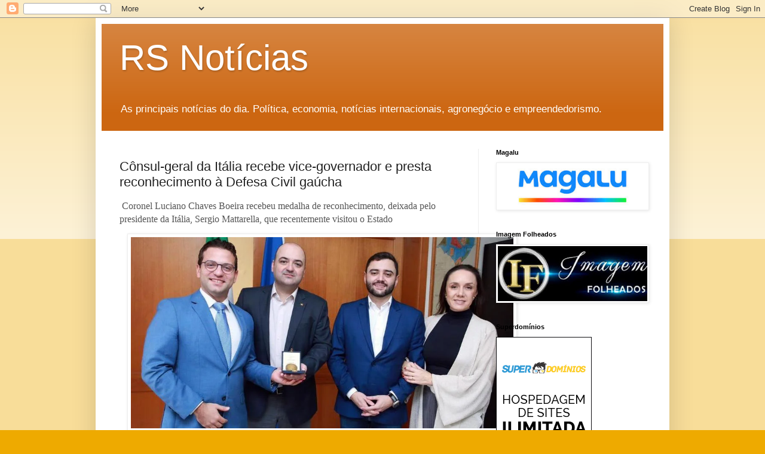

--- FILE ---
content_type: text/html; charset=UTF-8
request_url: https://www.rsnoticias.top/2024/07/consul-geral-da-italia-recebe-vice.html
body_size: 22020
content:
<!DOCTYPE html>
<html class='v2' dir='ltr' lang='pt-BR' xmlns='http://www.w3.org/1999/xhtml' xmlns:b='http://www.google.com/2005/gml/b' xmlns:data='http://www.google.com/2005/gml/data' xmlns:expr='http://www.google.com/2005/gml/expr'>
<head>
<link href='https://www.blogger.com/static/v1/widgets/335934321-css_bundle_v2.css' rel='stylesheet' type='text/css'/>
<!-- Clarity tracking code for http://www.rsnoticias.top/ -->
<script>
    (function(c,l,a,r,i,t,y){
        c[a]=c[a]||function(){(c[a].q=c[a].q||[]).push(arguments)};
        t=l.createElement(r);t.async=1;t.src="https://www.clarity.ms/tag/"+i+"?ref=bwt";
        y=l.getElementsByTagName(r)[0];y.parentNode.insertBefore(t,y);
    })(window, document, "clarity", "script", "u4p7q7joro");
</script>
<script type='text/javascript'>
    (function(c,l,a,r,i,t,y){
        c[a]=c[a]||function(){(c[a].q=c[a].q||[]).push(arguments)};
        t=l.createElement(r);t.async=1;t.src="https://www.clarity.ms/tag/"+i;
        y=l.getElementsByTagName(r)[0];y.parentNode.insertBefore(t,y);
    })(window, document, "clarity", "script", "u4paf13e34");
</script><script async='async' crossorigin='anonymous' src='https://pagead2.googlesyndication.com/pagead/js/adsbygoogle.js?client=ca-pub-3424328476570861'></script>
<meta content='width=1100' name='viewport'/>
<meta content='text/html; charset=UTF-8' http-equiv='Content-Type'/>
<meta content='blogger' name='generator'/>
<link href='https://www.rsnoticias.top/favicon.ico' rel='icon' type='image/x-icon'/>
<link href='https://www.rsnoticias.top/2024/07/consul-geral-da-italia-recebe-vice.html' rel='canonical'/>
<link rel="alternate" type="application/atom+xml" title="RS Notícias - Atom" href="https://www.rsnoticias.top/feeds/posts/default" />
<link rel="alternate" type="application/rss+xml" title="RS Notícias - RSS" href="https://www.rsnoticias.top/feeds/posts/default?alt=rss" />
<link rel="service.post" type="application/atom+xml" title="RS Notícias - Atom" href="https://www.blogger.com/feeds/8211147230797565947/posts/default" />

<link rel="alternate" type="application/atom+xml" title="RS Notícias - Atom" href="https://www.rsnoticias.top/feeds/7502221077868897337/comments/default" />
<!--Can't find substitution for tag [blog.ieCssRetrofitLinks]-->
<link href='https://www.correiodopovo.com.br/image/contentid/policy:1.1516481:1722026168/Fotos-5.jpeg?f=2x1&$p$f=9d389e4&w=1200&$w=9c05b01' rel='image_src'/>
<meta content='https://www.rsnoticias.top/2024/07/consul-geral-da-italia-recebe-vice.html' property='og:url'/>
<meta content='Cônsul-geral da Itália recebe vice-governador e presta reconhecimento à Defesa Civil gaúcha' property='og:title'/>
<meta content='' property='og:description'/>
<meta content='https://lh3.googleusercontent.com/blogger_img_proxy/[base64]w1200-h630-p-k-no-nu' property='og:image'/>
<title>RS Notícias: Cônsul-geral da Itália recebe vice-governador e presta reconhecimento à Defesa Civil gaúcha</title>
<style id='page-skin-1' type='text/css'><!--
/*
-----------------------------------------------
Blogger Template Style
Name:     Simple
Designer: Blogger
URL:      www.blogger.com
----------------------------------------------- */
/* Variable definitions
====================
<Variable name="keycolor" description="Main Color" type="color" default="#66bbdd"/>
<Group description="Page Text" selector="body">
<Variable name="body.font" description="Font" type="font"
default="normal normal 12px Arial, Tahoma, Helvetica, FreeSans, sans-serif"/>
<Variable name="body.text.color" description="Text Color" type="color" default="#222222"/>
</Group>
<Group description="Backgrounds" selector=".body-fauxcolumns-outer">
<Variable name="body.background.color" description="Outer Background" type="color" default="#66bbdd"/>
<Variable name="content.background.color" description="Main Background" type="color" default="#ffffff"/>
<Variable name="header.background.color" description="Header Background" type="color" default="transparent"/>
</Group>
<Group description="Links" selector=".main-outer">
<Variable name="link.color" description="Link Color" type="color" default="#2288bb"/>
<Variable name="link.visited.color" description="Visited Color" type="color" default="#888888"/>
<Variable name="link.hover.color" description="Hover Color" type="color" default="#33aaff"/>
</Group>
<Group description="Blog Title" selector=".header h1">
<Variable name="header.font" description="Font" type="font"
default="normal normal 60px Arial, Tahoma, Helvetica, FreeSans, sans-serif"/>
<Variable name="header.text.color" description="Title Color" type="color" default="#3399bb" />
</Group>
<Group description="Blog Description" selector=".header .description">
<Variable name="description.text.color" description="Description Color" type="color"
default="#777777" />
</Group>
<Group description="Tabs Text" selector=".tabs-inner .widget li a">
<Variable name="tabs.font" description="Font" type="font"
default="normal normal 14px Arial, Tahoma, Helvetica, FreeSans, sans-serif"/>
<Variable name="tabs.text.color" description="Text Color" type="color" default="#999999"/>
<Variable name="tabs.selected.text.color" description="Selected Color" type="color" default="#000000"/>
</Group>
<Group description="Tabs Background" selector=".tabs-outer .PageList">
<Variable name="tabs.background.color" description="Background Color" type="color" default="#f5f5f5"/>
<Variable name="tabs.selected.background.color" description="Selected Color" type="color" default="#eeeeee"/>
</Group>
<Group description="Post Title" selector="h3.post-title, .comments h4">
<Variable name="post.title.font" description="Font" type="font"
default="normal normal 22px Arial, Tahoma, Helvetica, FreeSans, sans-serif"/>
</Group>
<Group description="Date Header" selector=".date-header">
<Variable name="date.header.color" description="Text Color" type="color"
default="#222222"/>
<Variable name="date.header.background.color" description="Background Color" type="color"
default="transparent"/>
<Variable name="date.header.font" description="Text Font" type="font"
default="normal bold 11px Arial, Tahoma, Helvetica, FreeSans, sans-serif"/>
<Variable name="date.header.padding" description="Date Header Padding" type="string" default="inherit"/>
<Variable name="date.header.letterspacing" description="Date Header Letter Spacing" type="string" default="inherit"/>
<Variable name="date.header.margin" description="Date Header Margin" type="string" default="inherit"/>
</Group>
<Group description="Post Footer" selector=".post-footer">
<Variable name="post.footer.text.color" description="Text Color" type="color" default="#666666"/>
<Variable name="post.footer.background.color" description="Background Color" type="color"
default="#f9f9f9"/>
<Variable name="post.footer.border.color" description="Shadow Color" type="color" default="#eeeeee"/>
</Group>
<Group description="Gadgets" selector="h2">
<Variable name="widget.title.font" description="Title Font" type="font"
default="normal bold 11px Arial, Tahoma, Helvetica, FreeSans, sans-serif"/>
<Variable name="widget.title.text.color" description="Title Color" type="color" default="#000000"/>
<Variable name="widget.alternate.text.color" description="Alternate Color" type="color" default="#999999"/>
</Group>
<Group description="Images" selector=".main-inner">
<Variable name="image.background.color" description="Background Color" type="color" default="#ffffff"/>
<Variable name="image.border.color" description="Border Color" type="color" default="#eeeeee"/>
<Variable name="image.text.color" description="Caption Text Color" type="color" default="#222222"/>
</Group>
<Group description="Accents" selector=".content-inner">
<Variable name="body.rule.color" description="Separator Line Color" type="color" default="#eeeeee"/>
<Variable name="tabs.border.color" description="Tabs Border Color" type="color" default="#eeeeee"/>
</Group>
<Variable name="body.background" description="Body Background" type="background"
color="#eeaa00" default="$(color) none repeat scroll top left"/>
<Variable name="body.background.override" description="Body Background Override" type="string" default=""/>
<Variable name="body.background.gradient.cap" description="Body Gradient Cap" type="url"
default="url(https://resources.blogblog.com/blogblog/data/1kt/simple/gradients_light.png)"/>
<Variable name="body.background.gradient.tile" description="Body Gradient Tile" type="url"
default="url(https://resources.blogblog.com/blogblog/data/1kt/simple/body_gradient_tile_light.png)"/>
<Variable name="content.background.color.selector" description="Content Background Color Selector" type="string" default=".content-inner"/>
<Variable name="content.padding" description="Content Padding" type="length" default="10px" min="0" max="100px"/>
<Variable name="content.padding.horizontal" description="Content Horizontal Padding" type="length" default="10px" min="0" max="100px"/>
<Variable name="content.shadow.spread" description="Content Shadow Spread" type="length" default="40px" min="0" max="100px"/>
<Variable name="content.shadow.spread.webkit" description="Content Shadow Spread (WebKit)" type="length" default="5px" min="0" max="100px"/>
<Variable name="content.shadow.spread.ie" description="Content Shadow Spread (IE)" type="length" default="10px" min="0" max="100px"/>
<Variable name="main.border.width" description="Main Border Width" type="length" default="0" min="0" max="10px"/>
<Variable name="header.background.gradient" description="Header Gradient" type="url" default="none"/>
<Variable name="header.shadow.offset.left" description="Header Shadow Offset Left" type="length" default="-1px" min="-50px" max="50px"/>
<Variable name="header.shadow.offset.top" description="Header Shadow Offset Top" type="length" default="-1px" min="-50px" max="50px"/>
<Variable name="header.shadow.spread" description="Header Shadow Spread" type="length" default="1px" min="0" max="100px"/>
<Variable name="header.padding" description="Header Padding" type="length" default="30px" min="0" max="100px"/>
<Variable name="header.border.size" description="Header Border Size" type="length" default="1px" min="0" max="10px"/>
<Variable name="header.bottom.border.size" description="Header Bottom Border Size" type="length" default="0" min="0" max="10px"/>
<Variable name="header.border.horizontalsize" description="Header Horizontal Border Size" type="length" default="0" min="0" max="10px"/>
<Variable name="description.text.size" description="Description Text Size" type="string" default="140%"/>
<Variable name="tabs.margin.top" description="Tabs Margin Top" type="length" default="0" min="0" max="100px"/>
<Variable name="tabs.margin.side" description="Tabs Side Margin" type="length" default="30px" min="0" max="100px"/>
<Variable name="tabs.background.gradient" description="Tabs Background Gradient" type="url"
default="url(https://resources.blogblog.com/blogblog/data/1kt/simple/gradients_light.png)"/>
<Variable name="tabs.border.width" description="Tabs Border Width" type="length" default="1px" min="0" max="10px"/>
<Variable name="tabs.bevel.border.width" description="Tabs Bevel Border Width" type="length" default="1px" min="0" max="10px"/>
<Variable name="post.margin.bottom" description="Post Bottom Margin" type="length" default="25px" min="0" max="100px"/>
<Variable name="image.border.small.size" description="Image Border Small Size" type="length" default="2px" min="0" max="10px"/>
<Variable name="image.border.large.size" description="Image Border Large Size" type="length" default="5px" min="0" max="10px"/>
<Variable name="page.width.selector" description="Page Width Selector" type="string" default=".region-inner"/>
<Variable name="page.width" description="Page Width" type="string" default="auto"/>
<Variable name="main.section.margin" description="Main Section Margin" type="length" default="15px" min="0" max="100px"/>
<Variable name="main.padding" description="Main Padding" type="length" default="15px" min="0" max="100px"/>
<Variable name="main.padding.top" description="Main Padding Top" type="length" default="30px" min="0" max="100px"/>
<Variable name="main.padding.bottom" description="Main Padding Bottom" type="length" default="30px" min="0" max="100px"/>
<Variable name="paging.background"
color="#ffffff"
description="Background of blog paging area" type="background"
default="transparent none no-repeat scroll top center"/>
<Variable name="footer.bevel" description="Bevel border length of footer" type="length" default="0" min="0" max="10px"/>
<Variable name="mobile.background.overlay" description="Mobile Background Overlay" type="string"
default="transparent none repeat scroll top left"/>
<Variable name="mobile.background.size" description="Mobile Background Size" type="string" default="auto"/>
<Variable name="mobile.button.color" description="Mobile Button Color" type="color" default="#ffffff" />
<Variable name="startSide" description="Side where text starts in blog language" type="automatic" default="left"/>
<Variable name="endSide" description="Side where text ends in blog language" type="automatic" default="right"/>
*/
/* Content
----------------------------------------------- */
body {
font: normal normal 12px Arial, Tahoma, Helvetica, FreeSans, sans-serif;
color: #222222;
background: #eeaa00 none repeat scroll top left;
padding: 0 40px 40px 40px;
}
html body .region-inner {
min-width: 0;
max-width: 100%;
width: auto;
}
h2 {
font-size: 22px;
}
a:link {
text-decoration:none;
color: #cc6611;
}
a:visited {
text-decoration:none;
color: #888888;
}
a:hover {
text-decoration:underline;
color: #ff9900;
}
.body-fauxcolumn-outer .fauxcolumn-inner {
background: transparent url(https://resources.blogblog.com/blogblog/data/1kt/simple/body_gradient_tile_light.png) repeat scroll top left;
_background-image: none;
}
.body-fauxcolumn-outer .cap-top {
position: absolute;
z-index: 1;
height: 400px;
width: 100%;
}
.body-fauxcolumn-outer .cap-top .cap-left {
width: 100%;
background: transparent url(https://resources.blogblog.com/blogblog/data/1kt/simple/gradients_light.png) repeat-x scroll top left;
_background-image: none;
}
.content-outer {
-moz-box-shadow: 0 0 40px rgba(0, 0, 0, .15);
-webkit-box-shadow: 0 0 5px rgba(0, 0, 0, .15);
-goog-ms-box-shadow: 0 0 10px #333333;
box-shadow: 0 0 40px rgba(0, 0, 0, .15);
margin-bottom: 1px;
}
.content-inner {
padding: 10px 10px;
}
.content-inner {
background-color: #ffffff;
}
/* Header
----------------------------------------------- */
.header-outer {
background: #cc6611 url(https://resources.blogblog.com/blogblog/data/1kt/simple/gradients_light.png) repeat-x scroll 0 -400px;
_background-image: none;
}
.Header h1 {
font: normal normal 60px Arial, Tahoma, Helvetica, FreeSans, sans-serif;
color: #ffffff;
text-shadow: 1px 2px 3px rgba(0, 0, 0, .2);
}
.Header h1 a {
color: #ffffff;
}
.Header .description {
font-size: 140%;
color: #ffffff;
}
.header-inner .Header .titlewrapper {
padding: 22px 30px;
}
.header-inner .Header .descriptionwrapper {
padding: 0 30px;
}
/* Tabs
----------------------------------------------- */
.tabs-inner .section:first-child {
border-top: 0 solid #eeeeee;
}
.tabs-inner .section:first-child ul {
margin-top: -0;
border-top: 0 solid #eeeeee;
border-left: 0 solid #eeeeee;
border-right: 0 solid #eeeeee;
}
.tabs-inner .widget ul {
background: #f5f5f5 url(https://resources.blogblog.com/blogblog/data/1kt/simple/gradients_light.png) repeat-x scroll 0 -800px;
_background-image: none;
border-bottom: 1px solid #eeeeee;
margin-top: 0;
margin-left: -30px;
margin-right: -30px;
}
.tabs-inner .widget li a {
display: inline-block;
padding: .6em 1em;
font: normal normal 14px Arial, Tahoma, Helvetica, FreeSans, sans-serif;
color: #999999;
border-left: 1px solid #ffffff;
border-right: 1px solid #eeeeee;
}
.tabs-inner .widget li:first-child a {
border-left: none;
}
.tabs-inner .widget li.selected a, .tabs-inner .widget li a:hover {
color: #000000;
background-color: #eeeeee;
text-decoration: none;
}
/* Columns
----------------------------------------------- */
.main-outer {
border-top: 0 solid #eeeeee;
}
.fauxcolumn-left-outer .fauxcolumn-inner {
border-right: 1px solid #eeeeee;
}
.fauxcolumn-right-outer .fauxcolumn-inner {
border-left: 1px solid #eeeeee;
}
/* Headings
----------------------------------------------- */
div.widget > h2,
div.widget h2.title {
margin: 0 0 1em 0;
font: normal bold 11px Arial, Tahoma, Helvetica, FreeSans, sans-serif;
color: #000000;
}
/* Widgets
----------------------------------------------- */
.widget .zippy {
color: #999999;
text-shadow: 2px 2px 1px rgba(0, 0, 0, .1);
}
.widget .popular-posts ul {
list-style: none;
}
/* Posts
----------------------------------------------- */
h2.date-header {
font: normal bold 11px Arial, Tahoma, Helvetica, FreeSans, sans-serif;
}
.date-header span {
background-color: transparent;
color: #222222;
padding: inherit;
letter-spacing: inherit;
margin: inherit;
}
.main-inner {
padding-top: 30px;
padding-bottom: 30px;
}
.main-inner .column-center-inner {
padding: 0 15px;
}
.main-inner .column-center-inner .section {
margin: 0 15px;
}
.post {
margin: 0 0 25px 0;
}
h3.post-title, .comments h4 {
font: normal normal 22px Arial, Tahoma, Helvetica, FreeSans, sans-serif;
margin: .75em 0 0;
}
.post-body {
font-size: 110%;
line-height: 1.4;
position: relative;
}
.post-body img, .post-body .tr-caption-container, .Profile img, .Image img,
.BlogList .item-thumbnail img {
padding: 2px;
background: #ffffff;
border: 1px solid #eeeeee;
-moz-box-shadow: 1px 1px 5px rgba(0, 0, 0, .1);
-webkit-box-shadow: 1px 1px 5px rgba(0, 0, 0, .1);
box-shadow: 1px 1px 5px rgba(0, 0, 0, .1);
}
.post-body img, .post-body .tr-caption-container {
padding: 5px;
}
.post-body .tr-caption-container {
color: #222222;
}
.post-body .tr-caption-container img {
padding: 0;
background: transparent;
border: none;
-moz-box-shadow: 0 0 0 rgba(0, 0, 0, .1);
-webkit-box-shadow: 0 0 0 rgba(0, 0, 0, .1);
box-shadow: 0 0 0 rgba(0, 0, 0, .1);
}
.post-header {
margin: 0 0 1.5em;
line-height: 1.6;
font-size: 90%;
}
.post-footer {
margin: 20px -2px 0;
padding: 5px 10px;
color: #666666;
background-color: #f9f9f9;
border-bottom: 1px solid #eeeeee;
line-height: 1.6;
font-size: 90%;
}
#comments .comment-author {
padding-top: 1.5em;
border-top: 1px solid #eeeeee;
background-position: 0 1.5em;
}
#comments .comment-author:first-child {
padding-top: 0;
border-top: none;
}
.avatar-image-container {
margin: .2em 0 0;
}
#comments .avatar-image-container img {
border: 1px solid #eeeeee;
}
/* Comments
----------------------------------------------- */
.comments .comments-content .icon.blog-author {
background-repeat: no-repeat;
background-image: url([data-uri]);
}
.comments .comments-content .loadmore a {
border-top: 1px solid #999999;
border-bottom: 1px solid #999999;
}
.comments .comment-thread.inline-thread {
background-color: #f9f9f9;
}
.comments .continue {
border-top: 2px solid #999999;
}
/* Accents
---------------------------------------------- */
.section-columns td.columns-cell {
border-left: 1px solid #eeeeee;
}
.blog-pager {
background: transparent none no-repeat scroll top center;
}
.blog-pager-older-link, .home-link,
.blog-pager-newer-link {
background-color: #ffffff;
padding: 5px;
}
.footer-outer {
border-top: 0 dashed #bbbbbb;
}
/* Mobile
----------------------------------------------- */
body.mobile  {
background-size: auto;
}
.mobile .body-fauxcolumn-outer {
background: transparent none repeat scroll top left;
}
.mobile .body-fauxcolumn-outer .cap-top {
background-size: 100% auto;
}
.mobile .content-outer {
-webkit-box-shadow: 0 0 3px rgba(0, 0, 0, .15);
box-shadow: 0 0 3px rgba(0, 0, 0, .15);
}
.mobile .tabs-inner .widget ul {
margin-left: 0;
margin-right: 0;
}
.mobile .post {
margin: 0;
}
.mobile .main-inner .column-center-inner .section {
margin: 0;
}
.mobile .date-header span {
padding: 0.1em 10px;
margin: 0 -10px;
}
.mobile h3.post-title {
margin: 0;
}
.mobile .blog-pager {
background: transparent none no-repeat scroll top center;
}
.mobile .footer-outer {
border-top: none;
}
.mobile .main-inner, .mobile .footer-inner {
background-color: #ffffff;
}
.mobile-index-contents {
color: #222222;
}
.mobile-link-button {
background-color: #cc6611;
}
.mobile-link-button a:link, .mobile-link-button a:visited {
color: #ffffff;
}
.mobile .tabs-inner .section:first-child {
border-top: none;
}
.mobile .tabs-inner .PageList .widget-content {
background-color: #eeeeee;
color: #000000;
border-top: 1px solid #eeeeee;
border-bottom: 1px solid #eeeeee;
}
.mobile .tabs-inner .PageList .widget-content .pagelist-arrow {
border-left: 1px solid #eeeeee;
}

--></style>
<style id='template-skin-1' type='text/css'><!--
body {
min-width: 960px;
}
.content-outer, .content-fauxcolumn-outer, .region-inner {
min-width: 960px;
max-width: 960px;
_width: 960px;
}
.main-inner .columns {
padding-left: 0;
padding-right: 310px;
}
.main-inner .fauxcolumn-center-outer {
left: 0;
right: 310px;
/* IE6 does not respect left and right together */
_width: expression(this.parentNode.offsetWidth -
parseInt("0") -
parseInt("310px") + 'px');
}
.main-inner .fauxcolumn-left-outer {
width: 0;
}
.main-inner .fauxcolumn-right-outer {
width: 310px;
}
.main-inner .column-left-outer {
width: 0;
right: 100%;
margin-left: -0;
}
.main-inner .column-right-outer {
width: 310px;
margin-right: -310px;
}
#layout {
min-width: 0;
}
#layout .content-outer {
min-width: 0;
width: 800px;
}
#layout .region-inner {
min-width: 0;
width: auto;
}
body#layout div.add_widget {
padding: 8px;
}
body#layout div.add_widget a {
margin-left: 32px;
}
--></style>
<!-- Google tag (gtag.js) -->
<script async='true' src='https://www.googletagmanager.com/gtag/js?id=G-L91V23LN01'></script>
<script>
        window.dataLayer = window.dataLayer || [];
        function gtag(){dataLayer.push(arguments);}
        gtag('js', new Date());
        gtag('config', 'G-L91V23LN01');
      </script>
<link href='https://www.blogger.com/dyn-css/authorization.css?targetBlogID=8211147230797565947&amp;zx=3563bd5b-7890-4bf8-b76e-6c40a10fa47f' media='none' onload='if(media!=&#39;all&#39;)media=&#39;all&#39;' rel='stylesheet'/><noscript><link href='https://www.blogger.com/dyn-css/authorization.css?targetBlogID=8211147230797565947&amp;zx=3563bd5b-7890-4bf8-b76e-6c40a10fa47f' rel='stylesheet'/></noscript>
<meta name='google-adsense-platform-account' content='ca-host-pub-1556223355139109'/>
<meta name='google-adsense-platform-domain' content='blogspot.com'/>

</head>
<body class='loading'>
<div class='navbar section' id='navbar' name='Navbar'><div class='widget Navbar' data-version='1' id='Navbar1'><script type="text/javascript">
    function setAttributeOnload(object, attribute, val) {
      if(window.addEventListener) {
        window.addEventListener('load',
          function(){ object[attribute] = val; }, false);
      } else {
        window.attachEvent('onload', function(){ object[attribute] = val; });
      }
    }
  </script>
<div id="navbar-iframe-container"></div>
<script type="text/javascript" src="https://apis.google.com/js/platform.js"></script>
<script type="text/javascript">
      gapi.load("gapi.iframes:gapi.iframes.style.bubble", function() {
        if (gapi.iframes && gapi.iframes.getContext) {
          gapi.iframes.getContext().openChild({
              url: 'https://www.blogger.com/navbar/8211147230797565947?po\x3d7502221077868897337\x26origin\x3dhttps://www.rsnoticias.top',
              where: document.getElementById("navbar-iframe-container"),
              id: "navbar-iframe"
          });
        }
      });
    </script><script type="text/javascript">
(function() {
var script = document.createElement('script');
script.type = 'text/javascript';
script.src = '//pagead2.googlesyndication.com/pagead/js/google_top_exp.js';
var head = document.getElementsByTagName('head')[0];
if (head) {
head.appendChild(script);
}})();
</script>
</div></div>
<div class='body-fauxcolumns'>
<div class='fauxcolumn-outer body-fauxcolumn-outer'>
<div class='cap-top'>
<div class='cap-left'></div>
<div class='cap-right'></div>
</div>
<div class='fauxborder-left'>
<div class='fauxborder-right'></div>
<div class='fauxcolumn-inner'>
</div>
</div>
<div class='cap-bottom'>
<div class='cap-left'></div>
<div class='cap-right'></div>
</div>
</div>
</div>
<div class='content'>
<div class='content-fauxcolumns'>
<div class='fauxcolumn-outer content-fauxcolumn-outer'>
<div class='cap-top'>
<div class='cap-left'></div>
<div class='cap-right'></div>
</div>
<div class='fauxborder-left'>
<div class='fauxborder-right'></div>
<div class='fauxcolumn-inner'>
</div>
</div>
<div class='cap-bottom'>
<div class='cap-left'></div>
<div class='cap-right'></div>
</div>
</div>
</div>
<div class='content-outer'>
<div class='content-cap-top cap-top'>
<div class='cap-left'></div>
<div class='cap-right'></div>
</div>
<div class='fauxborder-left content-fauxborder-left'>
<div class='fauxborder-right content-fauxborder-right'></div>
<div class='content-inner'>
<header>
<div class='header-outer'>
<div class='header-cap-top cap-top'>
<div class='cap-left'></div>
<div class='cap-right'></div>
</div>
<div class='fauxborder-left header-fauxborder-left'>
<div class='fauxborder-right header-fauxborder-right'></div>
<div class='region-inner header-inner'>
<div class='header section' id='header' name='Cabeçalho'><div class='widget Header' data-version='1' id='Header1'>
<div id='header-inner'>
<div class='titlewrapper'>
<h1 class='title'>
<a href='https://www.rsnoticias.top/'>
RS Notícias
</a>
</h1>
</div>
<div class='descriptionwrapper'>
<p class='description'><span>As principais notícias do dia. Política, economia, notícias internacionais, agronegócio e empreendedorismo.</span></p>
</div>
</div>
</div></div>
</div>
</div>
<div class='header-cap-bottom cap-bottom'>
<div class='cap-left'></div>
<div class='cap-right'></div>
</div>
</div>
</header>
<div class='tabs-outer'>
<div class='tabs-cap-top cap-top'>
<div class='cap-left'></div>
<div class='cap-right'></div>
</div>
<div class='fauxborder-left tabs-fauxborder-left'>
<div class='fauxborder-right tabs-fauxborder-right'></div>
<div class='region-inner tabs-inner'>
<div class='tabs no-items section' id='crosscol' name='Entre colunas'>
</div>
<div class='tabs no-items section' id='crosscol-overflow' name='Cross-Column 2'></div>
</div>
</div>
<div class='tabs-cap-bottom cap-bottom'>
<div class='cap-left'></div>
<div class='cap-right'></div>
</div>
</div>
<div class='main-outer'>
<div class='main-cap-top cap-top'>
<div class='cap-left'></div>
<div class='cap-right'></div>
</div>
<div class='fauxborder-left main-fauxborder-left'>
<div class='fauxborder-right main-fauxborder-right'></div>
<div class='region-inner main-inner'>
<div class='columns fauxcolumns'>
<div class='fauxcolumn-outer fauxcolumn-center-outer'>
<div class='cap-top'>
<div class='cap-left'></div>
<div class='cap-right'></div>
</div>
<div class='fauxborder-left'>
<div class='fauxborder-right'></div>
<div class='fauxcolumn-inner'>
</div>
</div>
<div class='cap-bottom'>
<div class='cap-left'></div>
<div class='cap-right'></div>
</div>
</div>
<div class='fauxcolumn-outer fauxcolumn-left-outer'>
<div class='cap-top'>
<div class='cap-left'></div>
<div class='cap-right'></div>
</div>
<div class='fauxborder-left'>
<div class='fauxborder-right'></div>
<div class='fauxcolumn-inner'>
</div>
</div>
<div class='cap-bottom'>
<div class='cap-left'></div>
<div class='cap-right'></div>
</div>
</div>
<div class='fauxcolumn-outer fauxcolumn-right-outer'>
<div class='cap-top'>
<div class='cap-left'></div>
<div class='cap-right'></div>
</div>
<div class='fauxborder-left'>
<div class='fauxborder-right'></div>
<div class='fauxcolumn-inner'>
</div>
</div>
<div class='cap-bottom'>
<div class='cap-left'></div>
<div class='cap-right'></div>
</div>
</div>
<!-- corrects IE6 width calculation -->
<div class='columns-inner'>
<div class='column-center-outer'>
<div class='column-center-inner'>
<div class='main section' id='main' name='Principal'><div class='widget Blog' data-version='1' id='Blog1'>
<div class='blog-posts hfeed'>

          <div class="date-outer">
        

          <div class="date-posts">
        
<div class='post-outer'>
<div class='post hentry uncustomized-post-template' itemprop='blogPost' itemscope='itemscope' itemtype='http://schema.org/BlogPosting'>
<meta content='https://www.correiodopovo.com.br/image/contentid/policy:1.1516481:1722026168/Fotos-5.jpeg?f=2x1&$p$f=9d389e4&w=1200&$w=9c05b01' itemprop='image_url'/>
<meta content='8211147230797565947' itemprop='blogId'/>
<meta content='7502221077868897337' itemprop='postId'/>
<a name='7502221077868897337'></a>
<h3 class='post-title entry-title' itemprop='name'>
Cônsul-geral da Itália recebe vice-governador e presta reconhecimento à Defesa Civil gaúcha
</h3>
<div class='post-header'>
<div class='post-header-line-1'></div>
</div>
<div class='post-body entry-content' id='post-body-7502221077868897337' itemprop='description articleBody'>
<p>&nbsp;<span style="background-color: white; color: #555555; font-family: Montserrat; font-size: 16px;">Coronel Luciano Chaves Boeira recebeu medalha de reconhecimento, deixada pelo presidente da Itália, Sergio Mattarella, que recentemente visitou o Estado</span></p><p></p><div class="separator" style="clear: both; text-align: center;"><a href="https://www.correiodopovo.com.br/image/contentid/policy:1.1516481:1722026168/Fotos-5.jpeg?f=2x1&amp;$p$f=9d389e4&amp;w=1200&amp;$w=9c05b01" imageanchor="1" style="margin-left: 1em; margin-right: 1em;"><img border="0" data-original-height="450" data-original-width="900" height="320" src="https://www.correiodopovo.com.br/image/contentid/policy:1.1516481:1722026168/Fotos-5.jpeg?f=2x1&amp;$p$f=9d389e4&amp;w=1200&amp;$w=9c05b01" width="640" /></a></div><br /><span style="background-color: white; color: #555555; font-family: Montserrat; font-size: 16px;"><br /></span><p></p><p style="background-color: white; box-sizing: border-box; color: #1a1a1a; font-family: Montserrat; font-size: 0.9em; font-stretch: normal; font-variant-east-asian: normal; font-variant-numeric: normal; line-height: 1.75em; margin: 30px 0px; max-width: 730px;">A sede do Consulado Geral da Itália recebeu o vice-governador do Rio Grande do Sul, Gabriel Souza, no dia 26 de julho. Durante a visita, o vice-governador acompanhou sua esposa na emissão do passaporte italiano e participou de uma produtiva reunião com o cônsul-geral da Itália em Porto Alegre, Valerio Caruso.</p><p style="background-color: white; box-sizing: border-box; color: #1a1a1a; font-family: Montserrat; font-size: 0.9em; font-stretch: normal; font-variant-east-asian: normal; font-variant-numeric: normal; line-height: 1.75em; margin: 30px 0px; max-width: 730px;">Nesse encontro, o Chefe da Casa Militar e Coordenador Estadual de Proteção e Defesa Civil, Coronel Luciano Chaves Boeira, recebeu uma medalha entregue pelo cônsul Caruso. A homenagem, enviada pelo presidente da Itália, Sergio Mattarella, foi um agradecimento pelos valiosos serviços prestados durante a recente visita de Mattarella ao Estado e pelo excelente atendimento à população gaúcha durante as enchentes de maio.</p><p style="background-color: white; box-sizing: border-box; color: #1a1a1a; font-family: Montserrat; font-size: 0.9em; font-stretch: normal; font-variant-east-asian: normal; font-variant-numeric: normal; line-height: 1.75em; margin: 30px 0px; max-width: 730px;">O estreitamento das relações colaborativas entre o Rio Grande do Sul e a Itália foi um dos principais temas abordados na reunião. Para promover o intercâmbio entre os departamentos de Defesa Civil do Estado e do país europeu, estão previstas visitas de delegações oficiais de alto nível técnico e científico ao RS e comitivas gaúchas à Itália para troca de experiências e seminários.</p><p style="background-color: white; box-sizing: border-box; color: #1a1a1a; font-family: Montserrat; font-size: 0.9em; font-stretch: normal; font-variant-east-asian: normal; font-variant-numeric: normal; line-height: 1.75em; margin: 30px 0px; max-width: 730px;">Esse movimento reforçará a já consolidada aliança, também humanitária, entre a Itália e o Rio Grande do Sul. Em resposta à tragédia climática de maio, a Itália enviou mais de 25 toneladas de equipamentos e itens de ajuda humanitária às famílias afetadas pelas enchentes. Durante a recente visita de Mattarella, foi anunciado um novo auxílio do governo italiano ao Rio Grande do Sul, totalizando cerca de 3 milhões de reais, para apoiar os trabalhos da Cruz Vermelha Brasileira.</p><p>Correio do Povo</p>
<div style='clear: both;'></div>
</div>
<div class='post-footer'>
<div class='post-footer-line post-footer-line-1'>
<span class='post-author vcard'>
</span>
<span class='post-timestamp'>
-
<meta content='https://www.rsnoticias.top/2024/07/consul-geral-da-italia-recebe-vice.html' itemprop='url'/>
<a class='timestamp-link' href='https://www.rsnoticias.top/2024/07/consul-geral-da-italia-recebe-vice.html' rel='bookmark' title='permanent link'><abbr class='published' itemprop='datePublished' title='2024-07-27T05:51:00-03:00'>julho 27, 2024</abbr></a>
</span>
<span class='post-comment-link'>
</span>
<span class='post-icons'>
</span>
<div class='post-share-buttons goog-inline-block'>
<a class='goog-inline-block share-button sb-email' href='https://www.blogger.com/share-post.g?blogID=8211147230797565947&postID=7502221077868897337&target=email' target='_blank' title='Enviar por e-mail'><span class='share-button-link-text'>Enviar por e-mail</span></a><a class='goog-inline-block share-button sb-blog' href='https://www.blogger.com/share-post.g?blogID=8211147230797565947&postID=7502221077868897337&target=blog' onclick='window.open(this.href, "_blank", "height=270,width=475"); return false;' target='_blank' title='Postar no blog!'><span class='share-button-link-text'>Postar no blog!</span></a><a class='goog-inline-block share-button sb-twitter' href='https://www.blogger.com/share-post.g?blogID=8211147230797565947&postID=7502221077868897337&target=twitter' target='_blank' title='Compartilhar no X'><span class='share-button-link-text'>Compartilhar no X</span></a><a class='goog-inline-block share-button sb-facebook' href='https://www.blogger.com/share-post.g?blogID=8211147230797565947&postID=7502221077868897337&target=facebook' onclick='window.open(this.href, "_blank", "height=430,width=640"); return false;' target='_blank' title='Compartilhar no Facebook'><span class='share-button-link-text'>Compartilhar no Facebook</span></a><a class='goog-inline-block share-button sb-pinterest' href='https://www.blogger.com/share-post.g?blogID=8211147230797565947&postID=7502221077868897337&target=pinterest' target='_blank' title='Compartilhar com o Pinterest'><span class='share-button-link-text'>Compartilhar com o Pinterest</span></a>
</div>
</div>
<div class='post-footer-line post-footer-line-2'>
<span class='post-labels'>
</span>
</div>
<div class='post-footer-line post-footer-line-3'>
<span class='post-location'>
</span>
</div>
</div>
</div>
<div class='comments' id='comments'>
<a name='comments'></a>
<h4>Nenhum comentário:</h4>
<div id='Blog1_comments-block-wrapper'>
<dl class='avatar-comment-indent' id='comments-block'>
</dl>
</div>
<p class='comment-footer'>
<div class='comment-form'>
<a name='comment-form'></a>
<h4 id='comment-post-message'>Postar um comentário</h4>
<p>
</p>
<a href='https://www.blogger.com/comment/frame/8211147230797565947?po=7502221077868897337&hl=pt-BR&saa=85391&origin=https://www.rsnoticias.top' id='comment-editor-src'></a>
<iframe allowtransparency='true' class='blogger-iframe-colorize blogger-comment-from-post' frameborder='0' height='410px' id='comment-editor' name='comment-editor' src='' width='100%'></iframe>
<script src='https://www.blogger.com/static/v1/jsbin/2830521187-comment_from_post_iframe.js' type='text/javascript'></script>
<script type='text/javascript'>
      BLOG_CMT_createIframe('https://www.blogger.com/rpc_relay.html');
    </script>
</div>
</p>
</div>
</div>

        </div></div>
      
</div>
<div class='blog-pager' id='blog-pager'>
<span id='blog-pager-newer-link'>
<a class='blog-pager-newer-link' href='https://www.rsnoticias.top/2024/07/nova-ilha-de-porto-alegre-ja-mede-ao.html' id='Blog1_blog-pager-newer-link' title='Postagem mais recente'>Postagem mais recente</a>
</span>
<span id='blog-pager-older-link'>
<a class='blog-pager-older-link' href='https://www.rsnoticias.top/2024/07/rs-tera-sol-entre-nuvens-antes-de.html' id='Blog1_blog-pager-older-link' title='Postagem mais antiga'>Postagem mais antiga</a>
</span>
<a class='home-link' href='https://www.rsnoticias.top/'>Página inicial</a>
</div>
<div class='clear'></div>
<div class='post-feeds'>
<div class='feed-links'>
Assinar:
<a class='feed-link' href='https://www.rsnoticias.top/feeds/7502221077868897337/comments/default' target='_blank' type='application/atom+xml'>Postar comentários (Atom)</a>
</div>
</div>
</div></div>
</div>
</div>
<div class='column-left-outer'>
<div class='column-left-inner'>
<aside>
</aside>
</div>
</div>
<div class='column-right-outer'>
<div class='column-right-inner'>
<aside>
<div class='sidebar section' id='sidebar-right-1'><div class='widget Image' data-version='1' id='Image1'>
<h2>Magalu</h2>
<div class='widget-content'>
<a href='https://www.magazinevoce.com.br/magazinelucioborges/'>
<img alt='Magalu' height='89' id='Image1_img' src='https://blogger.googleusercontent.com/img/a/AVvXsEgQCHcl9MdCWOf-qji6S7LmfSmDAwP51Ikmsbcy3CaoW7VhwqpHNTb_1dMh4h7nCvQyaOTlQZ965w2z-Exx1fQ5AM7TRbsjed8BDEPZXVlwGGTmG7ZqMwxZ94uTVeYYAQ8lgp_Mxn9A_UlhaLQKjXgPh3-t52WXkP6FmkVzl4qCQenrZsARPYlrNAeiNItx=s302' width='302'/>
</a>
<br/>
</div>
<div class='clear'></div>
</div><div class='widget Image' data-version='1' id='Image2'>
<h2>Imagem Folheados</h2>
<div class='widget-content'>
<a href='https://www.imagemfolheados.com.br/?a=97592'>
<img alt='Imagem Folheados' height='111' id='Image2_img' src='https://blogger.googleusercontent.com/img/a/AVvXsEjxya7vJMMu2yr--b6KQ_rw1rCsNiV48ey9GEljKQqwKowQtlFQGumBlO2YBdXhsVlaORZGk5fqvZjEvMKJ5BUs4EmlRnO2EgOrrFCXi6mjjJn_0Tm2szvtghcPQ_Q8p-EdpeTdkFQ4KMsxNVb9aQbhdx1IYFp_xuUqI4amA3BuUq81qurOu1Un1wu4Ou_f=s302' width='302'/>
</a>
<br/>
</div>
<div class='clear'></div>
</div><div class='widget HTML' data-version='1' id='HTML1'>
<h2 class='title'>Superdomínios</h2>
<div class='widget-content'>
<a href="https://www.superdominios.org/home/aff.php?aff=861" target="_blank"><img src="https://lh3.googleusercontent.com/blogger_img_proxy/AEn0k_uBoShBLfnbLHmQapO-RvfPjqIHvVdqWoU6aok4piNTXsb1fCjlE0gYNUyHzYerO1JkeeKtNO_ZdWa7cbmtkRI91H7lyQ1a6onoTjJyzoSGiVPdhkIjdWue5Q=s0-d" width="160" height="600" alt="Hospedagem de site ilimitada superdomínios"></a>
</div>
<div class='clear'></div>
</div><div class='widget BlogArchive' data-version='1' id='BlogArchive1'>
<h2>Arquivo do blog</h2>
<div class='widget-content'>
<div id='ArchiveList'>
<div id='BlogArchive1_ArchiveList'>
<ul class='hierarchy'>
<li class='archivedate collapsed'>
<a class='toggle' href='javascript:void(0)'>
<span class='zippy'>

        &#9658;&#160;
      
</span>
</a>
<a class='post-count-link' href='https://www.rsnoticias.top/2026/'>
2026
</a>
<span class='post-count' dir='ltr'>(721)</span>
<ul class='hierarchy'>
<li class='archivedate collapsed'>
<a class='toggle' href='javascript:void(0)'>
<span class='zippy'>

        &#9658;&#160;
      
</span>
</a>
<a class='post-count-link' href='https://www.rsnoticias.top/2026/01/'>
janeiro
</a>
<span class='post-count' dir='ltr'>(721)</span>
</li>
</ul>
</li>
</ul>
<ul class='hierarchy'>
<li class='archivedate collapsed'>
<a class='toggle' href='javascript:void(0)'>
<span class='zippy'>

        &#9658;&#160;
      
</span>
</a>
<a class='post-count-link' href='https://www.rsnoticias.top/2025/'>
2025
</a>
<span class='post-count' dir='ltr'>(12743)</span>
<ul class='hierarchy'>
<li class='archivedate collapsed'>
<a class='toggle' href='javascript:void(0)'>
<span class='zippy'>

        &#9658;&#160;
      
</span>
</a>
<a class='post-count-link' href='https://www.rsnoticias.top/2025/12/'>
dezembro
</a>
<span class='post-count' dir='ltr'>(1172)</span>
</li>
</ul>
<ul class='hierarchy'>
<li class='archivedate collapsed'>
<a class='toggle' href='javascript:void(0)'>
<span class='zippy'>

        &#9658;&#160;
      
</span>
</a>
<a class='post-count-link' href='https://www.rsnoticias.top/2025/11/'>
novembro
</a>
<span class='post-count' dir='ltr'>(963)</span>
</li>
</ul>
<ul class='hierarchy'>
<li class='archivedate collapsed'>
<a class='toggle' href='javascript:void(0)'>
<span class='zippy'>

        &#9658;&#160;
      
</span>
</a>
<a class='post-count-link' href='https://www.rsnoticias.top/2025/10/'>
outubro
</a>
<span class='post-count' dir='ltr'>(1021)</span>
</li>
</ul>
<ul class='hierarchy'>
<li class='archivedate collapsed'>
<a class='toggle' href='javascript:void(0)'>
<span class='zippy'>

        &#9658;&#160;
      
</span>
</a>
<a class='post-count-link' href='https://www.rsnoticias.top/2025/09/'>
setembro
</a>
<span class='post-count' dir='ltr'>(857)</span>
</li>
</ul>
<ul class='hierarchy'>
<li class='archivedate collapsed'>
<a class='toggle' href='javascript:void(0)'>
<span class='zippy'>

        &#9658;&#160;
      
</span>
</a>
<a class='post-count-link' href='https://www.rsnoticias.top/2025/08/'>
agosto
</a>
<span class='post-count' dir='ltr'>(1130)</span>
</li>
</ul>
<ul class='hierarchy'>
<li class='archivedate collapsed'>
<a class='toggle' href='javascript:void(0)'>
<span class='zippy'>

        &#9658;&#160;
      
</span>
</a>
<a class='post-count-link' href='https://www.rsnoticias.top/2025/07/'>
julho
</a>
<span class='post-count' dir='ltr'>(853)</span>
</li>
</ul>
<ul class='hierarchy'>
<li class='archivedate collapsed'>
<a class='toggle' href='javascript:void(0)'>
<span class='zippy'>

        &#9658;&#160;
      
</span>
</a>
<a class='post-count-link' href='https://www.rsnoticias.top/2025/06/'>
junho
</a>
<span class='post-count' dir='ltr'>(897)</span>
</li>
</ul>
<ul class='hierarchy'>
<li class='archivedate collapsed'>
<a class='toggle' href='javascript:void(0)'>
<span class='zippy'>

        &#9658;&#160;
      
</span>
</a>
<a class='post-count-link' href='https://www.rsnoticias.top/2025/05/'>
maio
</a>
<span class='post-count' dir='ltr'>(1314)</span>
</li>
</ul>
<ul class='hierarchy'>
<li class='archivedate collapsed'>
<a class='toggle' href='javascript:void(0)'>
<span class='zippy'>

        &#9658;&#160;
      
</span>
</a>
<a class='post-count-link' href='https://www.rsnoticias.top/2025/04/'>
abril
</a>
<span class='post-count' dir='ltr'>(1215)</span>
</li>
</ul>
<ul class='hierarchy'>
<li class='archivedate collapsed'>
<a class='toggle' href='javascript:void(0)'>
<span class='zippy'>

        &#9658;&#160;
      
</span>
</a>
<a class='post-count-link' href='https://www.rsnoticias.top/2025/03/'>
março
</a>
<span class='post-count' dir='ltr'>(1273)</span>
</li>
</ul>
<ul class='hierarchy'>
<li class='archivedate collapsed'>
<a class='toggle' href='javascript:void(0)'>
<span class='zippy'>

        &#9658;&#160;
      
</span>
</a>
<a class='post-count-link' href='https://www.rsnoticias.top/2025/02/'>
fevereiro
</a>
<span class='post-count' dir='ltr'>(1040)</span>
</li>
</ul>
<ul class='hierarchy'>
<li class='archivedate collapsed'>
<a class='toggle' href='javascript:void(0)'>
<span class='zippy'>

        &#9658;&#160;
      
</span>
</a>
<a class='post-count-link' href='https://www.rsnoticias.top/2025/01/'>
janeiro
</a>
<span class='post-count' dir='ltr'>(1008)</span>
</li>
</ul>
</li>
</ul>
<ul class='hierarchy'>
<li class='archivedate expanded'>
<a class='toggle' href='javascript:void(0)'>
<span class='zippy toggle-open'>

        &#9660;&#160;
      
</span>
</a>
<a class='post-count-link' href='https://www.rsnoticias.top/2024/'>
2024
</a>
<span class='post-count' dir='ltr'>(13226)</span>
<ul class='hierarchy'>
<li class='archivedate collapsed'>
<a class='toggle' href='javascript:void(0)'>
<span class='zippy'>

        &#9658;&#160;
      
</span>
</a>
<a class='post-count-link' href='https://www.rsnoticias.top/2024/12/'>
dezembro
</a>
<span class='post-count' dir='ltr'>(1127)</span>
</li>
</ul>
<ul class='hierarchy'>
<li class='archivedate collapsed'>
<a class='toggle' href='javascript:void(0)'>
<span class='zippy'>

        &#9658;&#160;
      
</span>
</a>
<a class='post-count-link' href='https://www.rsnoticias.top/2024/11/'>
novembro
</a>
<span class='post-count' dir='ltr'>(1068)</span>
</li>
</ul>
<ul class='hierarchy'>
<li class='archivedate collapsed'>
<a class='toggle' href='javascript:void(0)'>
<span class='zippy'>

        &#9658;&#160;
      
</span>
</a>
<a class='post-count-link' href='https://www.rsnoticias.top/2024/10/'>
outubro
</a>
<span class='post-count' dir='ltr'>(1131)</span>
</li>
</ul>
<ul class='hierarchy'>
<li class='archivedate collapsed'>
<a class='toggle' href='javascript:void(0)'>
<span class='zippy'>

        &#9658;&#160;
      
</span>
</a>
<a class='post-count-link' href='https://www.rsnoticias.top/2024/09/'>
setembro
</a>
<span class='post-count' dir='ltr'>(1153)</span>
</li>
</ul>
<ul class='hierarchy'>
<li class='archivedate collapsed'>
<a class='toggle' href='javascript:void(0)'>
<span class='zippy'>

        &#9658;&#160;
      
</span>
</a>
<a class='post-count-link' href='https://www.rsnoticias.top/2024/08/'>
agosto
</a>
<span class='post-count' dir='ltr'>(1190)</span>
</li>
</ul>
<ul class='hierarchy'>
<li class='archivedate expanded'>
<a class='toggle' href='javascript:void(0)'>
<span class='zippy toggle-open'>

        &#9660;&#160;
      
</span>
</a>
<a class='post-count-link' href='https://www.rsnoticias.top/2024/07/'>
julho
</a>
<span class='post-count' dir='ltr'>(1114)</span>
<ul class='posts'>
<li><a href='https://www.rsnoticias.top/2024/07/gustavo-gayer-comenta-eleicao-na.html'>Gustavo Gayer comenta a eleição na Venezuela</a></li>
<li><a href='https://www.rsnoticias.top/2024/07/a-vida-e-igual-matematica-se-esta-facil.html'>A vida é igual a matemática: se está fácil, está e...</a></li>
<li><a href='https://www.rsnoticias.top/2024/07/a-mentira-repetida-muitas-vezes-vira.html'>A mentira repetida muitas vezes vira jornalismo</a></li>
<li><a href='https://www.rsnoticias.top/2024/07/videos-animados-gratis-em-segundos.html'>Vídeos Animados Grátis em Segundos (FERRAMENTA INC...</a></li>
<li><a href='https://www.rsnoticias.top/2024/07/prenderam-o-pessoal-do-mst.html'>Prenderam o pessoal do MST</a></li>
<li><a href='https://www.rsnoticias.top/2024/07/eleicoes-2024-novo-lanca-felipe.html'>Eleições 2024: Novo lança Felipe Camozzato à prefe...</a></li>
<li><a href='https://www.rsnoticias.top/2024/07/avanca-recuperacao-da-pista-do.html'>Avança a recuperação da pista do Aeroporto de Port...</a></li>
<li><a href='https://www.rsnoticias.top/2024/07/israel-realiza-bombardeio-seletivo-em_31.html'>Israel realiza bombardeio &#8220;seletivo&#8221; em subúrbio d...</a></li>
<li><a href='https://www.rsnoticias.top/2024/07/eleicoes-2024-republicanos-anuncia.html'>Eleições 2024: Republicanos anuncia apoio à candid...</a></li>
<li><a href='https://www.rsnoticias.top/2024/07/confira-o-resultado-do-sorteio-das_31.html'>Confira o resultado do sorteio das loterias da Cai...</a></li>
<li><a href='https://www.rsnoticias.top/2024/07/enchente-nao-comprometeu-obras-e.html'>Enchente não comprometeu obras e primeira etapa da...</a></li>
<li><a href='https://www.rsnoticias.top/2024/07/sanduicheira-eletrica-3-em-1-lanches.html'>Sanduicheira Elétrica 3 Em 1 Lanches Waffles Donut...</a></li>
<li><a href='https://www.rsnoticias.top/2024/07/saiba-quem-e-ismail-haniyeh-o-lider.html'>Saiba quem é Ismail Haniyeh, o líder político do H...</a></li>
<li><a href='https://www.rsnoticias.top/2024/07/lider-do-hamas-ismail-haniyeh-e.html'>Líder do Hamas, Ismail Haniyeh é assassinado em Te...</a></li>
<li><a href='https://www.rsnoticias.top/2024/07/israel-realiza-bombardeio-seletivo-em.html'>Israel realiza bombardeio &#8220;seletivo&#8221; em subúrbio d...</a></li>
<li><a href='https://www.rsnoticias.top/2024/07/senado-dos-eua-aprova-projeto-de-lei.html'>Senado dos EUA aprova projeto de lei para proteger...</a></li>
<li><a href='https://www.rsnoticias.top/2024/07/ato-consumado.html'>ATO CONSUMADO</a></li>
<li><a href='https://www.rsnoticias.top/2024/07/catar-faz-alerta-contra-escalada.html'>Catar faz alerta contra &#39;escalada perigosa&#39; após a...</a></li>
<li><a href='https://www.rsnoticias.top/2024/07/como-vai-ser-o-clima-no-mes-de-agosto.html'>Como vai ser o clima no mês de agosto no Rio Grand...</a></li>
<li><a href='https://www.rsnoticias.top/2024/07/governo-do-rs-aprova-reestruturacao-de.html'>Governo do RS aprova reestruturação de carreiras n...</a></li>
<li><a href='https://www.rsnoticias.top/2024/07/oposicao-se-mobiliza-na-venezuela-apos.html'>Oposição se mobiliza na Venezuela após protestos q...</a></li>
<li><a href='https://www.rsnoticias.top/2024/07/mega-senaconcurso-2755-300724.html'>Mega-Sena/Concurso 2755 (30/07/24)</a></li>
<li><a href='https://www.rsnoticias.top/2024/07/eduardo-leite-celebra-passo-fundamental.html'>Eduardo Leite celebra &quot;passo fundamental&quot; para rec...</a></li>
<li><a href='https://www.rsnoticias.top/2024/07/no-retorno-do-frio-confira-alimentos.html'>No retorno do frio, confira alimentos para manter ...</a></li>
<li><a href='https://www.rsnoticias.top/2024/07/conheca-os-riscos-para-as-maos-de.html'>Conheça os riscos para as mãos de passar muito tem...</a></li>
<li><a href='https://www.rsnoticias.top/2024/07/quarta-feira-encerra-julho-com-sol-e.html'>Quarta-feira encerra julho com sol e clima ameno n...</a></li>
<li><a href='https://www.rsnoticias.top/2024/07/os-manifestantes-estao-do-lado-de-fora.html'>Os manifestantes estão do lado de fora do palácio ...</a></li>
<li><a href='https://www.rsnoticias.top/2024/07/globonews-diz-que-nicolas-maduro-e-de.html'>GloboNews diz que NICOLÁS MADURO é de Direita e Co...</a></li>
<li><a href='https://www.rsnoticias.top/2024/07/o-lider-da-quadrilha-tren-del-llano-do.html'>O líder da quadrilha &#8220;Tren del Llano&#8221; do estado de...</a></li>
<li><a href='https://www.rsnoticias.top/2024/07/trem-atinge-onibus-de-turismo-em-minas.html'>Trem atinge ônibus de turismo em Minas Gerais</a></li>
<li><a href='https://www.rsnoticias.top/2024/07/canva-acabou-de-anunciar-compra-do.html'>Canva acabou de anunciar a compra do Leonardo.ai</a></li>
<li><a href='https://www.rsnoticias.top/2024/07/itamaraty-divulga-alerta-consular-para.html'>Itamaraty divulga alerta consular para cidadãos br...</a></li>
<li><a href='https://www.rsnoticias.top/2024/07/manifestantes-anti-maduro.html'>Manifestantes anti-Maduro</a></li>
<li><a href='https://www.rsnoticias.top/2024/07/aeroporto-salgado-filho-anuncia.html'>Aeroporto Salgado Filho anuncia retomada de voos; ...</a></li>
<li><a href='https://www.rsnoticias.top/2024/07/ditador-comunista-norte-coreano-kim.html'>Ditador comunista norte-coreano Kim Jong-un prepar...</a></li>
<li><a href='https://www.rsnoticias.top/2024/07/gremio-cbf-define-o-arbitro-que-vai.html'>Grêmio: CBF define o árbitro que vai apitar duelo ...</a></li>
<li><a href='https://www.rsnoticias.top/2024/07/protestos-tem-ao-menos-um-morto-e.html'>Protestos têm ao menos um morto e derrubada de est...</a></li>
<li><a href='https://www.rsnoticias.top/2024/07/policiais-estao-tirando-o-uniforme-e-se.html'>Policiais estão tirando o uniforme e se unindo à p...</a></li>
<li><a href='https://www.rsnoticias.top/2024/07/ataque-com-faca-no-reino-unido-deixa-8.html'>Ataque com faca no Reino Unido deixa 8 feridos, in...</a></li>
<li><a href='https://www.rsnoticias.top/2024/07/renato-pensa-em-reinventar-o-gremio.html'>Renato pensa em &#8220;reinventar&#8221; o Grêmio após saída d...</a></li>
<li><a href='https://www.rsnoticias.top/2024/07/procurador-geral-da-venezuela-liga.html'>Procurador-geral da Venezuela liga líder opositora...</a></li>
<li><a href='https://www.rsnoticias.top/2024/07/motorista-de-porsche-atinge-e-mata.html'>Motorista de Porsche atinge e mata motociclista na...</a></li>
<li><a href='https://www.rsnoticias.top/2024/07/voce-paga-imposto-sobre-o-dinheiro-que.html'>Você paga imposto sobre o dinheiro que ganha (impo...</a></li>
<li><a href='https://www.rsnoticias.top/2024/07/oea-convoca-reuniao-extraordinaria-para.html'>OEA convoca reunião extraordinária para abordar el...</a></li>
<li><a href='https://www.rsnoticias.top/2024/07/panama-retira-seus-diplomatas-da.html'>Panamá retira seus diplomatas da Venezuela e põe r...</a></li>
<li><a href='https://www.rsnoticias.top/2024/07/sapiranga-bm-apreende-mais-de-40.html'>Sapiranga: BM apreende mais de 40 pássaros em torn...</a></li>
<li><a href='https://www.rsnoticias.top/2024/07/turistas-estrangeiros-gastaram-r-209-bi.html'>Turistas estrangeiros gastaram R$ 20,9 bi no país ...</a></li>
<li><a href='https://www.rsnoticias.top/2024/07/tornozeleira-folheada-ouro-com.html'>TORNOZELEIRA FOLHEADA A OURO COM PINGENTES MÃO DE ...</a></li>
<li><a href='https://www.rsnoticias.top/2024/07/nove-paises-latino-americanos-exigem.html'>Nove países latino-americanos exigem &#8220;revisão comp...</a></li>
<li><a href='https://www.rsnoticias.top/2024/07/dmlu-altera-turno-de-coleta-domiciliar.html'>DMLU altera turno de Coleta Domiciliar em sete reg...</a></li>
<li><a href='https://www.rsnoticias.top/2024/07/brasil-pede-por-verificacao-imparcial.html'>Brasil pede por &#8220;verificação imparcial dos resulta...</a></li>
<li><a href='https://www.rsnoticias.top/2024/07/venezuela-mais-de-10-anos-de-eleicoes.html'>Venezuela: mais de 10 anos de eleições questionadas</a></li>
<li><a href='https://www.rsnoticias.top/2024/07/venezuelanos-cercam-o-palacio-do.html'>Venezuelanos cercam o Palácio do Governo de Mirafl...</a></li>
<li><a href='https://www.rsnoticias.top/2024/07/tres-jogadores-reforcam-delegacao-do.html'>Três jogadores reforçam delegação do Grêmio para e...</a></li>
<li><a href='https://www.rsnoticias.top/2024/07/gremio-gustavo-nunes-entra-na-mira-de.html'>Grêmio: Gustavo Nunes entra na mira de outros dois...</a></li>
<li><a href='https://www.rsnoticias.top/2024/07/onibus-cai-em-buraco-na-zona-norte-de.html'>Ônibus cai em buraco na zona Norte de Porto Alegre</a></li>
<li><a href='https://www.rsnoticias.top/2024/07/gremio-mandara-jogos-das-oitavas-da.html'>Grêmio mandará jogos das oitavas da Copa do Brasil...</a></li>
<li><a href='https://www.rsnoticias.top/2024/07/micro-ondas-lg-30l-solo-ms3091bc-branco.html'>Micro-ondas LG 30L Solo MS3091BC Branco e Preto</a></li>
<li><a href='https://www.rsnoticias.top/2024/07/hacker-da-lava-jato-e-condenado-10.html'>Hacker da Lava Jato é condenado a 10 meses de pris...</a></li>
<li><a href='https://www.rsnoticias.top/2024/07/maduro-e-proclamado-vencedor-pela.html'>Maduro é proclamado vencedor pela autoridade eleit...</a></li>
<li><a href='https://www.rsnoticias.top/2024/07/governo-libera-r-210-milhoes-para-o.html'>Governo libera R$ 210 milhões para o seguro rural ...</a></li>
<li><a href='https://www.rsnoticias.top/2024/07/quase-tres-meses-depois-da-enchente_30.html'>Quase três meses depois da enchente, margens da BR...</a></li>
<li><a href='https://www.rsnoticias.top/2024/07/povo-da-venezuela-vai-as-ruas-revoltado.html'>POVO da Venezuela vai às RUAS REVOLTADO contra o G...</a></li>
<li><a href='https://www.rsnoticias.top/2024/07/confira-o-resultado-do-sorteio-das_30.html'>Confira o resultado do sorteio das loterias da Cai...</a></li>
<li><a href='https://www.rsnoticias.top/2024/07/pgr-defende-manter-prisao-de-roberto.html'>PGR defende manter prisão de Roberto Jefferson</a></li>
<li><a href='https://www.rsnoticias.top/2024/07/na-contramao-do-exterior-dolar-cai-com.html'>Na contramão do exterior, dólar cai com movimento ...</a></li>
<li><a href='https://www.rsnoticias.top/2024/07/frio-avanca-pelo-rs-e-se-intensifica.html'>Frio avança pelo RS e se intensifica nesta terça-f...</a></li>
<li><a href='https://www.rsnoticias.top/2024/07/gritos-de-fora-lula-e-ladrao-sao.html'>Gritos de &#39;fora, Lula&#39; e &#39;ladrão&#39; são ouvidos dura...</a></li>
<li><a href='https://www.rsnoticias.top/2024/07/lula-mente-em-rede-nacional.html'>Lula mente em rede nacional</a></li>
<li><a href='https://www.rsnoticias.top/2024/07/a-guarda-nacional-de-maduro-rouba-o.html'>A Guarda Nacional de Maduro rouba o material eleit...</a></li>
<li><a href='https://www.rsnoticias.top/2024/07/os-anjos-da-morte-de-maduro-irao.html'>Os anjos da morte de Maduro irão queimar todos os ...</a></li>
<li><a href='https://www.rsnoticias.top/2024/07/perdeu-mas-ganhou.html'>PERDEU, MAS GANHOU</a></li>
<li><a href='https://www.rsnoticias.top/2024/07/maduro-volta-dizer-que-nao-ha-auditoria.html'>Maduro volta a dizer que não há auditoria nas urna...</a></li>
<li><a href='https://www.rsnoticias.top/2024/07/maduro-fala-sobre-o-sistema-eleitoral.html'>Maduro fala sobre o sistema eleitoral brasileiro</a></li>
<li><a href='https://www.rsnoticias.top/2024/07/o-maior-navio-do-mundo.html'>O maior navio do mundo</a></li>
<li><a href='https://www.rsnoticias.top/2024/07/reconstrucao.html'>&quot;Reconstrução&quot;?</a></li>
<li><a href='https://www.rsnoticias.top/2024/07/maduro-vence-com-51-dos-votos-na.html'>Maduro &quot;vence&quot; com 51% dos votos na Venezuela</a></li>
<li><a href='https://www.rsnoticias.top/2024/07/frase-do-dia-29072024.html'>Frase do dia - 29.07.2024</a></li>
<li><a href='https://www.rsnoticias.top/2024/07/rede-globo-teve-que-defender-bolsonaro.html'>Rede Globo teve que defender Bolsonaro</a></li>
<li><a href='https://www.rsnoticias.top/2024/07/jornal-do-boris-2972024-noticias-do-dia.html'>Jornal do Boris - 29/7/2024 - Notícias do dia com ...</a></li>
<li><a href='https://www.rsnoticias.top/2024/07/cpi-do-bndes-recordar-e-viver.html'>CPI do BNDES - Recordar é viver</a></li>
<li><a href='https://www.rsnoticias.top/2024/07/isso-vai-congelar-sua-casa-voce-vai-se.html'>Isso vai congelar a sua casa, você vai se sentir n...</a></li>
<li><a href='https://www.rsnoticias.top/2024/07/barulho-excessivo-no-entorno-da-praca.html'>Barulho excessivo no entorno da Praça Marquesa de ...</a></li>
<li><a href='https://www.rsnoticias.top/2024/07/paris-2024.html'>Paris 2024</a></li>
<li><a href='https://www.rsnoticias.top/2024/07/mp-de-lula-que-beneficia-irmaos-batista.html'>MP de Lula que beneficia irmãos Batista vai encare...</a></li>
<li><a href='https://www.rsnoticias.top/2024/07/licitacao-com-valor-abusivo-de-r-45.html'>Licitação com valor abusivo de R$ 45 milhões para ...</a></li>
<li><a href='https://www.rsnoticias.top/2024/07/aliexpress-e-shopee-comecam-cobrar-taxa.html'>AliExpress e Shopee começam a cobrar &quot;taxa das blu...</a></li>
<li><a href='https://www.rsnoticias.top/2024/07/imagem-do-dia-29072024.html'>Imagem do dia - 29.07.2024</a></li>
<li><a href='https://www.rsnoticias.top/2024/07/com-filiados-ao-pt-em-chefias-prf-vive.html'>Com filiados ao PT em chefias, PRF vive disputa po...</a></li>
<li><a href='https://www.rsnoticias.top/2024/07/rotativo-do-cartao-de-credito-atinge.html'>Rotativo do cartão de crédito atinge recorde de 42...</a></li>
<li><a href='https://www.rsnoticias.top/2024/07/governo-lula-contas-publicas-tem-4-pior.html'>Governo Lula: contas públicas têm 4º pior resultad...</a></li>
<li><a href='https://www.rsnoticias.top/2024/07/mp-que-beneficia-irmaos-batista.html'>MP que beneficia irmãos Batista encarece conta de ...</a></li>
<li><a href='https://www.rsnoticias.top/2024/07/terca-feira-sai-pesquisa-quaest-sera.html'>TERÇA-FEIRA SAI PESQUISA QUAEST. SERÁ QUE MARÇAL C...</a></li>
<li><a href='https://www.rsnoticias.top/2024/07/a-santa-ceia.html'>A Santa Ceia</a></li>
<li><a href='https://www.rsnoticias.top/2024/07/tampa-oleo-do-motor-jac-j2-j3-14-16v-08.html'>Tampa Oleo Do Motor Jac J2 J3 1.4 16V 08 09 10 11 ...</a></li>
<li><a href='https://www.rsnoticias.top/2024/07/gremio-vence-o-vasco-por-1-0-em-gramado.html'>Grêmio vence o Vasco por 1 a 0 em gramado encharca...</a></li>
<li><a href='https://www.rsnoticias.top/2024/07/renato-destaca-dedicacao-e-revela.html'>Renato destaca dedicação e revela bastidores do Gr...</a></li>
<li><a href='https://www.rsnoticias.top/2024/07/recuperacao-do-aeroporto-salgado-filho.html'>Recuperação do Aeroporto Salgado Filho avança e Fr...</a></li>
<li><a href='https://www.rsnoticias.top/2024/07/pingente-ferradura-com-casal-cowboy.html'>PINGENTE FERRADURA COM CASAL COWBOY-COWGIRL FOLHEA...</a></li>
<li><a href='https://www.rsnoticias.top/2024/07/megaincendio-se-torna-um-dos-maiores-da.html'>Megaincêndio se torna um dos maiores da história d...</a></li>
</ul>
</li>
</ul>
<ul class='hierarchy'>
<li class='archivedate collapsed'>
<a class='toggle' href='javascript:void(0)'>
<span class='zippy'>

        &#9658;&#160;
      
</span>
</a>
<a class='post-count-link' href='https://www.rsnoticias.top/2024/06/'>
junho
</a>
<span class='post-count' dir='ltr'>(1280)</span>
</li>
</ul>
<ul class='hierarchy'>
<li class='archivedate collapsed'>
<a class='toggle' href='javascript:void(0)'>
<span class='zippy'>

        &#9658;&#160;
      
</span>
</a>
<a class='post-count-link' href='https://www.rsnoticias.top/2024/05/'>
maio
</a>
<span class='post-count' dir='ltr'>(1412)</span>
</li>
</ul>
<ul class='hierarchy'>
<li class='archivedate collapsed'>
<a class='toggle' href='javascript:void(0)'>
<span class='zippy'>

        &#9658;&#160;
      
</span>
</a>
<a class='post-count-link' href='https://www.rsnoticias.top/2024/04/'>
abril
</a>
<span class='post-count' dir='ltr'>(998)</span>
</li>
</ul>
<ul class='hierarchy'>
<li class='archivedate collapsed'>
<a class='toggle' href='javascript:void(0)'>
<span class='zippy'>

        &#9658;&#160;
      
</span>
</a>
<a class='post-count-link' href='https://www.rsnoticias.top/2024/03/'>
março
</a>
<span class='post-count' dir='ltr'>(803)</span>
</li>
</ul>
<ul class='hierarchy'>
<li class='archivedate collapsed'>
<a class='toggle' href='javascript:void(0)'>
<span class='zippy'>

        &#9658;&#160;
      
</span>
</a>
<a class='post-count-link' href='https://www.rsnoticias.top/2024/02/'>
fevereiro
</a>
<span class='post-count' dir='ltr'>(1039)</span>
</li>
</ul>
<ul class='hierarchy'>
<li class='archivedate collapsed'>
<a class='toggle' href='javascript:void(0)'>
<span class='zippy'>

        &#9658;&#160;
      
</span>
</a>
<a class='post-count-link' href='https://www.rsnoticias.top/2024/01/'>
janeiro
</a>
<span class='post-count' dir='ltr'>(911)</span>
</li>
</ul>
</li>
</ul>
<ul class='hierarchy'>
<li class='archivedate collapsed'>
<a class='toggle' href='javascript:void(0)'>
<span class='zippy'>

        &#9658;&#160;
      
</span>
</a>
<a class='post-count-link' href='https://www.rsnoticias.top/2023/'>
2023
</a>
<span class='post-count' dir='ltr'>(12419)</span>
<ul class='hierarchy'>
<li class='archivedate collapsed'>
<a class='toggle' href='javascript:void(0)'>
<span class='zippy'>

        &#9658;&#160;
      
</span>
</a>
<a class='post-count-link' href='https://www.rsnoticias.top/2023/12/'>
dezembro
</a>
<span class='post-count' dir='ltr'>(787)</span>
</li>
</ul>
<ul class='hierarchy'>
<li class='archivedate collapsed'>
<a class='toggle' href='javascript:void(0)'>
<span class='zippy'>

        &#9658;&#160;
      
</span>
</a>
<a class='post-count-link' href='https://www.rsnoticias.top/2023/11/'>
novembro
</a>
<span class='post-count' dir='ltr'>(796)</span>
</li>
</ul>
<ul class='hierarchy'>
<li class='archivedate collapsed'>
<a class='toggle' href='javascript:void(0)'>
<span class='zippy'>

        &#9658;&#160;
      
</span>
</a>
<a class='post-count-link' href='https://www.rsnoticias.top/2023/10/'>
outubro
</a>
<span class='post-count' dir='ltr'>(891)</span>
</li>
</ul>
<ul class='hierarchy'>
<li class='archivedate collapsed'>
<a class='toggle' href='javascript:void(0)'>
<span class='zippy'>

        &#9658;&#160;
      
</span>
</a>
<a class='post-count-link' href='https://www.rsnoticias.top/2023/09/'>
setembro
</a>
<span class='post-count' dir='ltr'>(836)</span>
</li>
</ul>
<ul class='hierarchy'>
<li class='archivedate collapsed'>
<a class='toggle' href='javascript:void(0)'>
<span class='zippy'>

        &#9658;&#160;
      
</span>
</a>
<a class='post-count-link' href='https://www.rsnoticias.top/2023/08/'>
agosto
</a>
<span class='post-count' dir='ltr'>(945)</span>
</li>
</ul>
<ul class='hierarchy'>
<li class='archivedate collapsed'>
<a class='toggle' href='javascript:void(0)'>
<span class='zippy'>

        &#9658;&#160;
      
</span>
</a>
<a class='post-count-link' href='https://www.rsnoticias.top/2023/07/'>
julho
</a>
<span class='post-count' dir='ltr'>(995)</span>
</li>
</ul>
<ul class='hierarchy'>
<li class='archivedate collapsed'>
<a class='toggle' href='javascript:void(0)'>
<span class='zippy'>

        &#9658;&#160;
      
</span>
</a>
<a class='post-count-link' href='https://www.rsnoticias.top/2023/06/'>
junho
</a>
<span class='post-count' dir='ltr'>(1113)</span>
</li>
</ul>
<ul class='hierarchy'>
<li class='archivedate collapsed'>
<a class='toggle' href='javascript:void(0)'>
<span class='zippy'>

        &#9658;&#160;
      
</span>
</a>
<a class='post-count-link' href='https://www.rsnoticias.top/2023/05/'>
maio
</a>
<span class='post-count' dir='ltr'>(1191)</span>
</li>
</ul>
<ul class='hierarchy'>
<li class='archivedate collapsed'>
<a class='toggle' href='javascript:void(0)'>
<span class='zippy'>

        &#9658;&#160;
      
</span>
</a>
<a class='post-count-link' href='https://www.rsnoticias.top/2023/04/'>
abril
</a>
<span class='post-count' dir='ltr'>(1245)</span>
</li>
</ul>
<ul class='hierarchy'>
<li class='archivedate collapsed'>
<a class='toggle' href='javascript:void(0)'>
<span class='zippy'>

        &#9658;&#160;
      
</span>
</a>
<a class='post-count-link' href='https://www.rsnoticias.top/2023/03/'>
março
</a>
<span class='post-count' dir='ltr'>(1307)</span>
</li>
</ul>
<ul class='hierarchy'>
<li class='archivedate collapsed'>
<a class='toggle' href='javascript:void(0)'>
<span class='zippy'>

        &#9658;&#160;
      
</span>
</a>
<a class='post-count-link' href='https://www.rsnoticias.top/2023/02/'>
fevereiro
</a>
<span class='post-count' dir='ltr'>(1177)</span>
</li>
</ul>
<ul class='hierarchy'>
<li class='archivedate collapsed'>
<a class='toggle' href='javascript:void(0)'>
<span class='zippy'>

        &#9658;&#160;
      
</span>
</a>
<a class='post-count-link' href='https://www.rsnoticias.top/2023/01/'>
janeiro
</a>
<span class='post-count' dir='ltr'>(1136)</span>
</li>
</ul>
</li>
</ul>
<ul class='hierarchy'>
<li class='archivedate collapsed'>
<a class='toggle' href='javascript:void(0)'>
<span class='zippy'>

        &#9658;&#160;
      
</span>
</a>
<a class='post-count-link' href='https://www.rsnoticias.top/2022/'>
2022
</a>
<span class='post-count' dir='ltr'>(19006)</span>
<ul class='hierarchy'>
<li class='archivedate collapsed'>
<a class='toggle' href='javascript:void(0)'>
<span class='zippy'>

        &#9658;&#160;
      
</span>
</a>
<a class='post-count-link' href='https://www.rsnoticias.top/2022/12/'>
dezembro
</a>
<span class='post-count' dir='ltr'>(1484)</span>
</li>
</ul>
<ul class='hierarchy'>
<li class='archivedate collapsed'>
<a class='toggle' href='javascript:void(0)'>
<span class='zippy'>

        &#9658;&#160;
      
</span>
</a>
<a class='post-count-link' href='https://www.rsnoticias.top/2022/11/'>
novembro
</a>
<span class='post-count' dir='ltr'>(1743)</span>
</li>
</ul>
<ul class='hierarchy'>
<li class='archivedate collapsed'>
<a class='toggle' href='javascript:void(0)'>
<span class='zippy'>

        &#9658;&#160;
      
</span>
</a>
<a class='post-count-link' href='https://www.rsnoticias.top/2022/10/'>
outubro
</a>
<span class='post-count' dir='ltr'>(2059)</span>
</li>
</ul>
<ul class='hierarchy'>
<li class='archivedate collapsed'>
<a class='toggle' href='javascript:void(0)'>
<span class='zippy'>

        &#9658;&#160;
      
</span>
</a>
<a class='post-count-link' href='https://www.rsnoticias.top/2022/09/'>
setembro
</a>
<span class='post-count' dir='ltr'>(1886)</span>
</li>
</ul>
<ul class='hierarchy'>
<li class='archivedate collapsed'>
<a class='toggle' href='javascript:void(0)'>
<span class='zippy'>

        &#9658;&#160;
      
</span>
</a>
<a class='post-count-link' href='https://www.rsnoticias.top/2022/08/'>
agosto
</a>
<span class='post-count' dir='ltr'>(1503)</span>
</li>
</ul>
<ul class='hierarchy'>
<li class='archivedate collapsed'>
<a class='toggle' href='javascript:void(0)'>
<span class='zippy'>

        &#9658;&#160;
      
</span>
</a>
<a class='post-count-link' href='https://www.rsnoticias.top/2022/07/'>
julho
</a>
<span class='post-count' dir='ltr'>(1521)</span>
</li>
</ul>
<ul class='hierarchy'>
<li class='archivedate collapsed'>
<a class='toggle' href='javascript:void(0)'>
<span class='zippy'>

        &#9658;&#160;
      
</span>
</a>
<a class='post-count-link' href='https://www.rsnoticias.top/2022/06/'>
junho
</a>
<span class='post-count' dir='ltr'>(1645)</span>
</li>
</ul>
<ul class='hierarchy'>
<li class='archivedate collapsed'>
<a class='toggle' href='javascript:void(0)'>
<span class='zippy'>

        &#9658;&#160;
      
</span>
</a>
<a class='post-count-link' href='https://www.rsnoticias.top/2022/05/'>
maio
</a>
<span class='post-count' dir='ltr'>(1622)</span>
</li>
</ul>
<ul class='hierarchy'>
<li class='archivedate collapsed'>
<a class='toggle' href='javascript:void(0)'>
<span class='zippy'>

        &#9658;&#160;
      
</span>
</a>
<a class='post-count-link' href='https://www.rsnoticias.top/2022/04/'>
abril
</a>
<span class='post-count' dir='ltr'>(1581)</span>
</li>
</ul>
<ul class='hierarchy'>
<li class='archivedate collapsed'>
<a class='toggle' href='javascript:void(0)'>
<span class='zippy'>

        &#9658;&#160;
      
</span>
</a>
<a class='post-count-link' href='https://www.rsnoticias.top/2022/03/'>
março
</a>
<span class='post-count' dir='ltr'>(1721)</span>
</li>
</ul>
<ul class='hierarchy'>
<li class='archivedate collapsed'>
<a class='toggle' href='javascript:void(0)'>
<span class='zippy'>

        &#9658;&#160;
      
</span>
</a>
<a class='post-count-link' href='https://www.rsnoticias.top/2022/02/'>
fevereiro
</a>
<span class='post-count' dir='ltr'>(1274)</span>
</li>
</ul>
<ul class='hierarchy'>
<li class='archivedate collapsed'>
<a class='toggle' href='javascript:void(0)'>
<span class='zippy'>

        &#9658;&#160;
      
</span>
</a>
<a class='post-count-link' href='https://www.rsnoticias.top/2022/01/'>
janeiro
</a>
<span class='post-count' dir='ltr'>(967)</span>
</li>
</ul>
</li>
</ul>
<ul class='hierarchy'>
<li class='archivedate collapsed'>
<a class='toggle' href='javascript:void(0)'>
<span class='zippy'>

        &#9658;&#160;
      
</span>
</a>
<a class='post-count-link' href='https://www.rsnoticias.top/2021/'>
2021
</a>
<span class='post-count' dir='ltr'>(14442)</span>
<ul class='hierarchy'>
<li class='archivedate collapsed'>
<a class='toggle' href='javascript:void(0)'>
<span class='zippy'>

        &#9658;&#160;
      
</span>
</a>
<a class='post-count-link' href='https://www.rsnoticias.top/2021/12/'>
dezembro
</a>
<span class='post-count' dir='ltr'>(1194)</span>
</li>
</ul>
<ul class='hierarchy'>
<li class='archivedate collapsed'>
<a class='toggle' href='javascript:void(0)'>
<span class='zippy'>

        &#9658;&#160;
      
</span>
</a>
<a class='post-count-link' href='https://www.rsnoticias.top/2021/11/'>
novembro
</a>
<span class='post-count' dir='ltr'>(1428)</span>
</li>
</ul>
<ul class='hierarchy'>
<li class='archivedate collapsed'>
<a class='toggle' href='javascript:void(0)'>
<span class='zippy'>

        &#9658;&#160;
      
</span>
</a>
<a class='post-count-link' href='https://www.rsnoticias.top/2021/10/'>
outubro
</a>
<span class='post-count' dir='ltr'>(1453)</span>
</li>
</ul>
<ul class='hierarchy'>
<li class='archivedate collapsed'>
<a class='toggle' href='javascript:void(0)'>
<span class='zippy'>

        &#9658;&#160;
      
</span>
</a>
<a class='post-count-link' href='https://www.rsnoticias.top/2021/09/'>
setembro
</a>
<span class='post-count' dir='ltr'>(1420)</span>
</li>
</ul>
<ul class='hierarchy'>
<li class='archivedate collapsed'>
<a class='toggle' href='javascript:void(0)'>
<span class='zippy'>

        &#9658;&#160;
      
</span>
</a>
<a class='post-count-link' href='https://www.rsnoticias.top/2021/08/'>
agosto
</a>
<span class='post-count' dir='ltr'>(1446)</span>
</li>
</ul>
<ul class='hierarchy'>
<li class='archivedate collapsed'>
<a class='toggle' href='javascript:void(0)'>
<span class='zippy'>

        &#9658;&#160;
      
</span>
</a>
<a class='post-count-link' href='https://www.rsnoticias.top/2021/07/'>
julho
</a>
<span class='post-count' dir='ltr'>(1112)</span>
</li>
</ul>
<ul class='hierarchy'>
<li class='archivedate collapsed'>
<a class='toggle' href='javascript:void(0)'>
<span class='zippy'>

        &#9658;&#160;
      
</span>
</a>
<a class='post-count-link' href='https://www.rsnoticias.top/2021/06/'>
junho
</a>
<span class='post-count' dir='ltr'>(934)</span>
</li>
</ul>
<ul class='hierarchy'>
<li class='archivedate collapsed'>
<a class='toggle' href='javascript:void(0)'>
<span class='zippy'>

        &#9658;&#160;
      
</span>
</a>
<a class='post-count-link' href='https://www.rsnoticias.top/2021/05/'>
maio
</a>
<span class='post-count' dir='ltr'>(1097)</span>
</li>
</ul>
<ul class='hierarchy'>
<li class='archivedate collapsed'>
<a class='toggle' href='javascript:void(0)'>
<span class='zippy'>

        &#9658;&#160;
      
</span>
</a>
<a class='post-count-link' href='https://www.rsnoticias.top/2021/04/'>
abril
</a>
<span class='post-count' dir='ltr'>(1340)</span>
</li>
</ul>
<ul class='hierarchy'>
<li class='archivedate collapsed'>
<a class='toggle' href='javascript:void(0)'>
<span class='zippy'>

        &#9658;&#160;
      
</span>
</a>
<a class='post-count-link' href='https://www.rsnoticias.top/2021/03/'>
março
</a>
<span class='post-count' dir='ltr'>(1126)</span>
</li>
</ul>
<ul class='hierarchy'>
<li class='archivedate collapsed'>
<a class='toggle' href='javascript:void(0)'>
<span class='zippy'>

        &#9658;&#160;
      
</span>
</a>
<a class='post-count-link' href='https://www.rsnoticias.top/2021/02/'>
fevereiro
</a>
<span class='post-count' dir='ltr'>(923)</span>
</li>
</ul>
<ul class='hierarchy'>
<li class='archivedate collapsed'>
<a class='toggle' href='javascript:void(0)'>
<span class='zippy'>

        &#9658;&#160;
      
</span>
</a>
<a class='post-count-link' href='https://www.rsnoticias.top/2021/01/'>
janeiro
</a>
<span class='post-count' dir='ltr'>(969)</span>
</li>
</ul>
</li>
</ul>
<ul class='hierarchy'>
<li class='archivedate collapsed'>
<a class='toggle' href='javascript:void(0)'>
<span class='zippy'>

        &#9658;&#160;
      
</span>
</a>
<a class='post-count-link' href='https://www.rsnoticias.top/2020/'>
2020
</a>
<span class='post-count' dir='ltr'>(12805)</span>
<ul class='hierarchy'>
<li class='archivedate collapsed'>
<a class='toggle' href='javascript:void(0)'>
<span class='zippy'>

        &#9658;&#160;
      
</span>
</a>
<a class='post-count-link' href='https://www.rsnoticias.top/2020/12/'>
dezembro
</a>
<span class='post-count' dir='ltr'>(1272)</span>
</li>
</ul>
<ul class='hierarchy'>
<li class='archivedate collapsed'>
<a class='toggle' href='javascript:void(0)'>
<span class='zippy'>

        &#9658;&#160;
      
</span>
</a>
<a class='post-count-link' href='https://www.rsnoticias.top/2020/11/'>
novembro
</a>
<span class='post-count' dir='ltr'>(1054)</span>
</li>
</ul>
<ul class='hierarchy'>
<li class='archivedate collapsed'>
<a class='toggle' href='javascript:void(0)'>
<span class='zippy'>

        &#9658;&#160;
      
</span>
</a>
<a class='post-count-link' href='https://www.rsnoticias.top/2020/10/'>
outubro
</a>
<span class='post-count' dir='ltr'>(1362)</span>
</li>
</ul>
<ul class='hierarchy'>
<li class='archivedate collapsed'>
<a class='toggle' href='javascript:void(0)'>
<span class='zippy'>

        &#9658;&#160;
      
</span>
</a>
<a class='post-count-link' href='https://www.rsnoticias.top/2020/09/'>
setembro
</a>
<span class='post-count' dir='ltr'>(965)</span>
</li>
</ul>
<ul class='hierarchy'>
<li class='archivedate collapsed'>
<a class='toggle' href='javascript:void(0)'>
<span class='zippy'>

        &#9658;&#160;
      
</span>
</a>
<a class='post-count-link' href='https://www.rsnoticias.top/2020/08/'>
agosto
</a>
<span class='post-count' dir='ltr'>(844)</span>
</li>
</ul>
<ul class='hierarchy'>
<li class='archivedate collapsed'>
<a class='toggle' href='javascript:void(0)'>
<span class='zippy'>

        &#9658;&#160;
      
</span>
</a>
<a class='post-count-link' href='https://www.rsnoticias.top/2020/07/'>
julho
</a>
<span class='post-count' dir='ltr'>(1124)</span>
</li>
</ul>
<ul class='hierarchy'>
<li class='archivedate collapsed'>
<a class='toggle' href='javascript:void(0)'>
<span class='zippy'>

        &#9658;&#160;
      
</span>
</a>
<a class='post-count-link' href='https://www.rsnoticias.top/2020/06/'>
junho
</a>
<span class='post-count' dir='ltr'>(1115)</span>
</li>
</ul>
<ul class='hierarchy'>
<li class='archivedate collapsed'>
<a class='toggle' href='javascript:void(0)'>
<span class='zippy'>

        &#9658;&#160;
      
</span>
</a>
<a class='post-count-link' href='https://www.rsnoticias.top/2020/05/'>
maio
</a>
<span class='post-count' dir='ltr'>(1367)</span>
</li>
</ul>
<ul class='hierarchy'>
<li class='archivedate collapsed'>
<a class='toggle' href='javascript:void(0)'>
<span class='zippy'>

        &#9658;&#160;
      
</span>
</a>
<a class='post-count-link' href='https://www.rsnoticias.top/2020/04/'>
abril
</a>
<span class='post-count' dir='ltr'>(1509)</span>
</li>
</ul>
<ul class='hierarchy'>
<li class='archivedate collapsed'>
<a class='toggle' href='javascript:void(0)'>
<span class='zippy'>

        &#9658;&#160;
      
</span>
</a>
<a class='post-count-link' href='https://www.rsnoticias.top/2020/03/'>
março
</a>
<span class='post-count' dir='ltr'>(1040)</span>
</li>
</ul>
<ul class='hierarchy'>
<li class='archivedate collapsed'>
<a class='toggle' href='javascript:void(0)'>
<span class='zippy'>

        &#9658;&#160;
      
</span>
</a>
<a class='post-count-link' href='https://www.rsnoticias.top/2020/02/'>
fevereiro
</a>
<span class='post-count' dir='ltr'>(568)</span>
</li>
</ul>
<ul class='hierarchy'>
<li class='archivedate collapsed'>
<a class='toggle' href='javascript:void(0)'>
<span class='zippy'>

        &#9658;&#160;
      
</span>
</a>
<a class='post-count-link' href='https://www.rsnoticias.top/2020/01/'>
janeiro
</a>
<span class='post-count' dir='ltr'>(585)</span>
</li>
</ul>
</li>
</ul>
<ul class='hierarchy'>
<li class='archivedate collapsed'>
<a class='toggle' href='javascript:void(0)'>
<span class='zippy'>

        &#9658;&#160;
      
</span>
</a>
<a class='post-count-link' href='https://www.rsnoticias.top/2019/'>
2019
</a>
<span class='post-count' dir='ltr'>(13173)</span>
<ul class='hierarchy'>
<li class='archivedate collapsed'>
<a class='toggle' href='javascript:void(0)'>
<span class='zippy'>

        &#9658;&#160;
      
</span>
</a>
<a class='post-count-link' href='https://www.rsnoticias.top/2019/12/'>
dezembro
</a>
<span class='post-count' dir='ltr'>(681)</span>
</li>
</ul>
<ul class='hierarchy'>
<li class='archivedate collapsed'>
<a class='toggle' href='javascript:void(0)'>
<span class='zippy'>

        &#9658;&#160;
      
</span>
</a>
<a class='post-count-link' href='https://www.rsnoticias.top/2019/11/'>
novembro
</a>
<span class='post-count' dir='ltr'>(1034)</span>
</li>
</ul>
<ul class='hierarchy'>
<li class='archivedate collapsed'>
<a class='toggle' href='javascript:void(0)'>
<span class='zippy'>

        &#9658;&#160;
      
</span>
</a>
<a class='post-count-link' href='https://www.rsnoticias.top/2019/10/'>
outubro
</a>
<span class='post-count' dir='ltr'>(1482)</span>
</li>
</ul>
<ul class='hierarchy'>
<li class='archivedate collapsed'>
<a class='toggle' href='javascript:void(0)'>
<span class='zippy'>

        &#9658;&#160;
      
</span>
</a>
<a class='post-count-link' href='https://www.rsnoticias.top/2019/09/'>
setembro
</a>
<span class='post-count' dir='ltr'>(1358)</span>
</li>
</ul>
<ul class='hierarchy'>
<li class='archivedate collapsed'>
<a class='toggle' href='javascript:void(0)'>
<span class='zippy'>

        &#9658;&#160;
      
</span>
</a>
<a class='post-count-link' href='https://www.rsnoticias.top/2019/08/'>
agosto
</a>
<span class='post-count' dir='ltr'>(967)</span>
</li>
</ul>
<ul class='hierarchy'>
<li class='archivedate collapsed'>
<a class='toggle' href='javascript:void(0)'>
<span class='zippy'>

        &#9658;&#160;
      
</span>
</a>
<a class='post-count-link' href='https://www.rsnoticias.top/2019/07/'>
julho
</a>
<span class='post-count' dir='ltr'>(1025)</span>
</li>
</ul>
<ul class='hierarchy'>
<li class='archivedate collapsed'>
<a class='toggle' href='javascript:void(0)'>
<span class='zippy'>

        &#9658;&#160;
      
</span>
</a>
<a class='post-count-link' href='https://www.rsnoticias.top/2019/06/'>
junho
</a>
<span class='post-count' dir='ltr'>(1023)</span>
</li>
</ul>
<ul class='hierarchy'>
<li class='archivedate collapsed'>
<a class='toggle' href='javascript:void(0)'>
<span class='zippy'>

        &#9658;&#160;
      
</span>
</a>
<a class='post-count-link' href='https://www.rsnoticias.top/2019/05/'>
maio
</a>
<span class='post-count' dir='ltr'>(1334)</span>
</li>
</ul>
<ul class='hierarchy'>
<li class='archivedate collapsed'>
<a class='toggle' href='javascript:void(0)'>
<span class='zippy'>

        &#9658;&#160;
      
</span>
</a>
<a class='post-count-link' href='https://www.rsnoticias.top/2019/04/'>
abril
</a>
<span class='post-count' dir='ltr'>(1175)</span>
</li>
</ul>
<ul class='hierarchy'>
<li class='archivedate collapsed'>
<a class='toggle' href='javascript:void(0)'>
<span class='zippy'>

        &#9658;&#160;
      
</span>
</a>
<a class='post-count-link' href='https://www.rsnoticias.top/2019/03/'>
março
</a>
<span class='post-count' dir='ltr'>(1191)</span>
</li>
</ul>
<ul class='hierarchy'>
<li class='archivedate collapsed'>
<a class='toggle' href='javascript:void(0)'>
<span class='zippy'>

        &#9658;&#160;
      
</span>
</a>
<a class='post-count-link' href='https://www.rsnoticias.top/2019/02/'>
fevereiro
</a>
<span class='post-count' dir='ltr'>(1183)</span>
</li>
</ul>
<ul class='hierarchy'>
<li class='archivedate collapsed'>
<a class='toggle' href='javascript:void(0)'>
<span class='zippy'>

        &#9658;&#160;
      
</span>
</a>
<a class='post-count-link' href='https://www.rsnoticias.top/2019/01/'>
janeiro
</a>
<span class='post-count' dir='ltr'>(720)</span>
</li>
</ul>
</li>
</ul>
<ul class='hierarchy'>
<li class='archivedate collapsed'>
<a class='toggle' href='javascript:void(0)'>
<span class='zippy'>

        &#9658;&#160;
      
</span>
</a>
<a class='post-count-link' href='https://www.rsnoticias.top/2018/'>
2018
</a>
<span class='post-count' dir='ltr'>(10356)</span>
<ul class='hierarchy'>
<li class='archivedate collapsed'>
<a class='toggle' href='javascript:void(0)'>
<span class='zippy'>

        &#9658;&#160;
      
</span>
</a>
<a class='post-count-link' href='https://www.rsnoticias.top/2018/12/'>
dezembro
</a>
<span class='post-count' dir='ltr'>(885)</span>
</li>
</ul>
<ul class='hierarchy'>
<li class='archivedate collapsed'>
<a class='toggle' href='javascript:void(0)'>
<span class='zippy'>

        &#9658;&#160;
      
</span>
</a>
<a class='post-count-link' href='https://www.rsnoticias.top/2018/11/'>
novembro
</a>
<span class='post-count' dir='ltr'>(1057)</span>
</li>
</ul>
<ul class='hierarchy'>
<li class='archivedate collapsed'>
<a class='toggle' href='javascript:void(0)'>
<span class='zippy'>

        &#9658;&#160;
      
</span>
</a>
<a class='post-count-link' href='https://www.rsnoticias.top/2018/10/'>
outubro
</a>
<span class='post-count' dir='ltr'>(1040)</span>
</li>
</ul>
<ul class='hierarchy'>
<li class='archivedate collapsed'>
<a class='toggle' href='javascript:void(0)'>
<span class='zippy'>

        &#9658;&#160;
      
</span>
</a>
<a class='post-count-link' href='https://www.rsnoticias.top/2018/09/'>
setembro
</a>
<span class='post-count' dir='ltr'>(487)</span>
</li>
</ul>
<ul class='hierarchy'>
<li class='archivedate collapsed'>
<a class='toggle' href='javascript:void(0)'>
<span class='zippy'>

        &#9658;&#160;
      
</span>
</a>
<a class='post-count-link' href='https://www.rsnoticias.top/2018/08/'>
agosto
</a>
<span class='post-count' dir='ltr'>(1085)</span>
</li>
</ul>
<ul class='hierarchy'>
<li class='archivedate collapsed'>
<a class='toggle' href='javascript:void(0)'>
<span class='zippy'>

        &#9658;&#160;
      
</span>
</a>
<a class='post-count-link' href='https://www.rsnoticias.top/2018/07/'>
julho
</a>
<span class='post-count' dir='ltr'>(858)</span>
</li>
</ul>
<ul class='hierarchy'>
<li class='archivedate collapsed'>
<a class='toggle' href='javascript:void(0)'>
<span class='zippy'>

        &#9658;&#160;
      
</span>
</a>
<a class='post-count-link' href='https://www.rsnoticias.top/2018/06/'>
junho
</a>
<span class='post-count' dir='ltr'>(864)</span>
</li>
</ul>
<ul class='hierarchy'>
<li class='archivedate collapsed'>
<a class='toggle' href='javascript:void(0)'>
<span class='zippy'>

        &#9658;&#160;
      
</span>
</a>
<a class='post-count-link' href='https://www.rsnoticias.top/2018/05/'>
maio
</a>
<span class='post-count' dir='ltr'>(1127)</span>
</li>
</ul>
<ul class='hierarchy'>
<li class='archivedate collapsed'>
<a class='toggle' href='javascript:void(0)'>
<span class='zippy'>

        &#9658;&#160;
      
</span>
</a>
<a class='post-count-link' href='https://www.rsnoticias.top/2018/04/'>
abril
</a>
<span class='post-count' dir='ltr'>(1494)</span>
</li>
</ul>
<ul class='hierarchy'>
<li class='archivedate collapsed'>
<a class='toggle' href='javascript:void(0)'>
<span class='zippy'>

        &#9658;&#160;
      
</span>
</a>
<a class='post-count-link' href='https://www.rsnoticias.top/2018/03/'>
março
</a>
<span class='post-count' dir='ltr'>(977)</span>
</li>
</ul>
<ul class='hierarchy'>
<li class='archivedate collapsed'>
<a class='toggle' href='javascript:void(0)'>
<span class='zippy'>

        &#9658;&#160;
      
</span>
</a>
<a class='post-count-link' href='https://www.rsnoticias.top/2018/02/'>
fevereiro
</a>
<span class='post-count' dir='ltr'>(314)</span>
</li>
</ul>
<ul class='hierarchy'>
<li class='archivedate collapsed'>
<a class='toggle' href='javascript:void(0)'>
<span class='zippy'>

        &#9658;&#160;
      
</span>
</a>
<a class='post-count-link' href='https://www.rsnoticias.top/2018/01/'>
janeiro
</a>
<span class='post-count' dir='ltr'>(168)</span>
</li>
</ul>
</li>
</ul>
<ul class='hierarchy'>
<li class='archivedate collapsed'>
<a class='toggle' href='javascript:void(0)'>
<span class='zippy'>

        &#9658;&#160;
      
</span>
</a>
<a class='post-count-link' href='https://www.rsnoticias.top/2017/'>
2017
</a>
<span class='post-count' dir='ltr'>(10308)</span>
<ul class='hierarchy'>
<li class='archivedate collapsed'>
<a class='toggle' href='javascript:void(0)'>
<span class='zippy'>

        &#9658;&#160;
      
</span>
</a>
<a class='post-count-link' href='https://www.rsnoticias.top/2017/12/'>
dezembro
</a>
<span class='post-count' dir='ltr'>(91)</span>
</li>
</ul>
<ul class='hierarchy'>
<li class='archivedate collapsed'>
<a class='toggle' href='javascript:void(0)'>
<span class='zippy'>

        &#9658;&#160;
      
</span>
</a>
<a class='post-count-link' href='https://www.rsnoticias.top/2017/11/'>
novembro
</a>
<span class='post-count' dir='ltr'>(72)</span>
</li>
</ul>
<ul class='hierarchy'>
<li class='archivedate collapsed'>
<a class='toggle' href='javascript:void(0)'>
<span class='zippy'>

        &#9658;&#160;
      
</span>
</a>
<a class='post-count-link' href='https://www.rsnoticias.top/2017/10/'>
outubro
</a>
<span class='post-count' dir='ltr'>(69)</span>
</li>
</ul>
<ul class='hierarchy'>
<li class='archivedate collapsed'>
<a class='toggle' href='javascript:void(0)'>
<span class='zippy'>

        &#9658;&#160;
      
</span>
</a>
<a class='post-count-link' href='https://www.rsnoticias.top/2017/09/'>
setembro
</a>
<span class='post-count' dir='ltr'>(960)</span>
</li>
</ul>
<ul class='hierarchy'>
<li class='archivedate collapsed'>
<a class='toggle' href='javascript:void(0)'>
<span class='zippy'>

        &#9658;&#160;
      
</span>
</a>
<a class='post-count-link' href='https://www.rsnoticias.top/2017/08/'>
agosto
</a>
<span class='post-count' dir='ltr'>(690)</span>
</li>
</ul>
<ul class='hierarchy'>
<li class='archivedate collapsed'>
<a class='toggle' href='javascript:void(0)'>
<span class='zippy'>

        &#9658;&#160;
      
</span>
</a>
<a class='post-count-link' href='https://www.rsnoticias.top/2017/07/'>
julho
</a>
<span class='post-count' dir='ltr'>(1771)</span>
</li>
</ul>
<ul class='hierarchy'>
<li class='archivedate collapsed'>
<a class='toggle' href='javascript:void(0)'>
<span class='zippy'>

        &#9658;&#160;
      
</span>
</a>
<a class='post-count-link' href='https://www.rsnoticias.top/2017/06/'>
junho
</a>
<span class='post-count' dir='ltr'>(1549)</span>
</li>
</ul>
<ul class='hierarchy'>
<li class='archivedate collapsed'>
<a class='toggle' href='javascript:void(0)'>
<span class='zippy'>

        &#9658;&#160;
      
</span>
</a>
<a class='post-count-link' href='https://www.rsnoticias.top/2017/05/'>
maio
</a>
<span class='post-count' dir='ltr'>(1044)</span>
</li>
</ul>
<ul class='hierarchy'>
<li class='archivedate collapsed'>
<a class='toggle' href='javascript:void(0)'>
<span class='zippy'>

        &#9658;&#160;
      
</span>
</a>
<a class='post-count-link' href='https://www.rsnoticias.top/2017/04/'>
abril
</a>
<span class='post-count' dir='ltr'>(1130)</span>
</li>
</ul>
<ul class='hierarchy'>
<li class='archivedate collapsed'>
<a class='toggle' href='javascript:void(0)'>
<span class='zippy'>

        &#9658;&#160;
      
</span>
</a>
<a class='post-count-link' href='https://www.rsnoticias.top/2017/03/'>
março
</a>
<span class='post-count' dir='ltr'>(1248)</span>
</li>
</ul>
<ul class='hierarchy'>
<li class='archivedate collapsed'>
<a class='toggle' href='javascript:void(0)'>
<span class='zippy'>

        &#9658;&#160;
      
</span>
</a>
<a class='post-count-link' href='https://www.rsnoticias.top/2017/02/'>
fevereiro
</a>
<span class='post-count' dir='ltr'>(843)</span>
</li>
</ul>
<ul class='hierarchy'>
<li class='archivedate collapsed'>
<a class='toggle' href='javascript:void(0)'>
<span class='zippy'>

        &#9658;&#160;
      
</span>
</a>
<a class='post-count-link' href='https://www.rsnoticias.top/2017/01/'>
janeiro
</a>
<span class='post-count' dir='ltr'>(841)</span>
</li>
</ul>
</li>
</ul>
<ul class='hierarchy'>
<li class='archivedate collapsed'>
<a class='toggle' href='javascript:void(0)'>
<span class='zippy'>

        &#9658;&#160;
      
</span>
</a>
<a class='post-count-link' href='https://www.rsnoticias.top/2016/'>
2016
</a>
<span class='post-count' dir='ltr'>(12655)</span>
<ul class='hierarchy'>
<li class='archivedate collapsed'>
<a class='toggle' href='javascript:void(0)'>
<span class='zippy'>

        &#9658;&#160;
      
</span>
</a>
<a class='post-count-link' href='https://www.rsnoticias.top/2016/12/'>
dezembro
</a>
<span class='post-count' dir='ltr'>(1089)</span>
</li>
</ul>
<ul class='hierarchy'>
<li class='archivedate collapsed'>
<a class='toggle' href='javascript:void(0)'>
<span class='zippy'>

        &#9658;&#160;
      
</span>
</a>
<a class='post-count-link' href='https://www.rsnoticias.top/2016/11/'>
novembro
</a>
<span class='post-count' dir='ltr'>(1325)</span>
</li>
</ul>
<ul class='hierarchy'>
<li class='archivedate collapsed'>
<a class='toggle' href='javascript:void(0)'>
<span class='zippy'>

        &#9658;&#160;
      
</span>
</a>
<a class='post-count-link' href='https://www.rsnoticias.top/2016/10/'>
outubro
</a>
<span class='post-count' dir='ltr'>(1126)</span>
</li>
</ul>
<ul class='hierarchy'>
<li class='archivedate collapsed'>
<a class='toggle' href='javascript:void(0)'>
<span class='zippy'>

        &#9658;&#160;
      
</span>
</a>
<a class='post-count-link' href='https://www.rsnoticias.top/2016/09/'>
setembro
</a>
<span class='post-count' dir='ltr'>(929)</span>
</li>
</ul>
<ul class='hierarchy'>
<li class='archivedate collapsed'>
<a class='toggle' href='javascript:void(0)'>
<span class='zippy'>

        &#9658;&#160;
      
</span>
</a>
<a class='post-count-link' href='https://www.rsnoticias.top/2016/08/'>
agosto
</a>
<span class='post-count' dir='ltr'>(867)</span>
</li>
</ul>
<ul class='hierarchy'>
<li class='archivedate collapsed'>
<a class='toggle' href='javascript:void(0)'>
<span class='zippy'>

        &#9658;&#160;
      
</span>
</a>
<a class='post-count-link' href='https://www.rsnoticias.top/2016/07/'>
julho
</a>
<span class='post-count' dir='ltr'>(973)</span>
</li>
</ul>
<ul class='hierarchy'>
<li class='archivedate collapsed'>
<a class='toggle' href='javascript:void(0)'>
<span class='zippy'>

        &#9658;&#160;
      
</span>
</a>
<a class='post-count-link' href='https://www.rsnoticias.top/2016/06/'>
junho
</a>
<span class='post-count' dir='ltr'>(872)</span>
</li>
</ul>
<ul class='hierarchy'>
<li class='archivedate collapsed'>
<a class='toggle' href='javascript:void(0)'>
<span class='zippy'>

        &#9658;&#160;
      
</span>
</a>
<a class='post-count-link' href='https://www.rsnoticias.top/2016/05/'>
maio
</a>
<span class='post-count' dir='ltr'>(873)</span>
</li>
</ul>
<ul class='hierarchy'>
<li class='archivedate collapsed'>
<a class='toggle' href='javascript:void(0)'>
<span class='zippy'>

        &#9658;&#160;
      
</span>
</a>
<a class='post-count-link' href='https://www.rsnoticias.top/2016/04/'>
abril
</a>
<span class='post-count' dir='ltr'>(1106)</span>
</li>
</ul>
<ul class='hierarchy'>
<li class='archivedate collapsed'>
<a class='toggle' href='javascript:void(0)'>
<span class='zippy'>

        &#9658;&#160;
      
</span>
</a>
<a class='post-count-link' href='https://www.rsnoticias.top/2016/03/'>
março
</a>
<span class='post-count' dir='ltr'>(1309)</span>
</li>
</ul>
<ul class='hierarchy'>
<li class='archivedate collapsed'>
<a class='toggle' href='javascript:void(0)'>
<span class='zippy'>

        &#9658;&#160;
      
</span>
</a>
<a class='post-count-link' href='https://www.rsnoticias.top/2016/02/'>
fevereiro
</a>
<span class='post-count' dir='ltr'>(803)</span>
</li>
</ul>
<ul class='hierarchy'>
<li class='archivedate collapsed'>
<a class='toggle' href='javascript:void(0)'>
<span class='zippy'>

        &#9658;&#160;
      
</span>
</a>
<a class='post-count-link' href='https://www.rsnoticias.top/2016/01/'>
janeiro
</a>
<span class='post-count' dir='ltr'>(1383)</span>
</li>
</ul>
</li>
</ul>
<ul class='hierarchy'>
<li class='archivedate collapsed'>
<a class='toggle' href='javascript:void(0)'>
<span class='zippy'>

        &#9658;&#160;
      
</span>
</a>
<a class='post-count-link' href='https://www.rsnoticias.top/2015/'>
2015
</a>
<span class='post-count' dir='ltr'>(11957)</span>
<ul class='hierarchy'>
<li class='archivedate collapsed'>
<a class='toggle' href='javascript:void(0)'>
<span class='zippy'>

        &#9658;&#160;
      
</span>
</a>
<a class='post-count-link' href='https://www.rsnoticias.top/2015/12/'>
dezembro
</a>
<span class='post-count' dir='ltr'>(2481)</span>
</li>
</ul>
<ul class='hierarchy'>
<li class='archivedate collapsed'>
<a class='toggle' href='javascript:void(0)'>
<span class='zippy'>

        &#9658;&#160;
      
</span>
</a>
<a class='post-count-link' href='https://www.rsnoticias.top/2015/11/'>
novembro
</a>
<span class='post-count' dir='ltr'>(1410)</span>
</li>
</ul>
<ul class='hierarchy'>
<li class='archivedate collapsed'>
<a class='toggle' href='javascript:void(0)'>
<span class='zippy'>

        &#9658;&#160;
      
</span>
</a>
<a class='post-count-link' href='https://www.rsnoticias.top/2015/10/'>
outubro
</a>
<span class='post-count' dir='ltr'>(208)</span>
</li>
</ul>
<ul class='hierarchy'>
<li class='archivedate collapsed'>
<a class='toggle' href='javascript:void(0)'>
<span class='zippy'>

        &#9658;&#160;
      
</span>
</a>
<a class='post-count-link' href='https://www.rsnoticias.top/2015/09/'>
setembro
</a>
<span class='post-count' dir='ltr'>(209)</span>
</li>
</ul>
<ul class='hierarchy'>
<li class='archivedate collapsed'>
<a class='toggle' href='javascript:void(0)'>
<span class='zippy'>

        &#9658;&#160;
      
</span>
</a>
<a class='post-count-link' href='https://www.rsnoticias.top/2015/08/'>
agosto
</a>
<span class='post-count' dir='ltr'>(493)</span>
</li>
</ul>
<ul class='hierarchy'>
<li class='archivedate collapsed'>
<a class='toggle' href='javascript:void(0)'>
<span class='zippy'>

        &#9658;&#160;
      
</span>
</a>
<a class='post-count-link' href='https://www.rsnoticias.top/2015/07/'>
julho
</a>
<span class='post-count' dir='ltr'>(1227)</span>
</li>
</ul>
<ul class='hierarchy'>
<li class='archivedate collapsed'>
<a class='toggle' href='javascript:void(0)'>
<span class='zippy'>

        &#9658;&#160;
      
</span>
</a>
<a class='post-count-link' href='https://www.rsnoticias.top/2015/06/'>
junho
</a>
<span class='post-count' dir='ltr'>(1033)</span>
</li>
</ul>
<ul class='hierarchy'>
<li class='archivedate collapsed'>
<a class='toggle' href='javascript:void(0)'>
<span class='zippy'>

        &#9658;&#160;
      
</span>
</a>
<a class='post-count-link' href='https://www.rsnoticias.top/2015/05/'>
maio
</a>
<span class='post-count' dir='ltr'>(192)</span>
</li>
</ul>
<ul class='hierarchy'>
<li class='archivedate collapsed'>
<a class='toggle' href='javascript:void(0)'>
<span class='zippy'>

        &#9658;&#160;
      
</span>
</a>
<a class='post-count-link' href='https://www.rsnoticias.top/2015/04/'>
abril
</a>
<span class='post-count' dir='ltr'>(1321)</span>
</li>
</ul>
<ul class='hierarchy'>
<li class='archivedate collapsed'>
<a class='toggle' href='javascript:void(0)'>
<span class='zippy'>

        &#9658;&#160;
      
</span>
</a>
<a class='post-count-link' href='https://www.rsnoticias.top/2015/03/'>
março
</a>
<span class='post-count' dir='ltr'>(1355)</span>
</li>
</ul>
<ul class='hierarchy'>
<li class='archivedate collapsed'>
<a class='toggle' href='javascript:void(0)'>
<span class='zippy'>

        &#9658;&#160;
      
</span>
</a>
<a class='post-count-link' href='https://www.rsnoticias.top/2015/02/'>
fevereiro
</a>
<span class='post-count' dir='ltr'>(924)</span>
</li>
</ul>
<ul class='hierarchy'>
<li class='archivedate collapsed'>
<a class='toggle' href='javascript:void(0)'>
<span class='zippy'>

        &#9658;&#160;
      
</span>
</a>
<a class='post-count-link' href='https://www.rsnoticias.top/2015/01/'>
janeiro
</a>
<span class='post-count' dir='ltr'>(1104)</span>
</li>
</ul>
</li>
</ul>
<ul class='hierarchy'>
<li class='archivedate collapsed'>
<a class='toggle' href='javascript:void(0)'>
<span class='zippy'>

        &#9658;&#160;
      
</span>
</a>
<a class='post-count-link' href='https://www.rsnoticias.top/2014/'>
2014
</a>
<span class='post-count' dir='ltr'>(2207)</span>
<ul class='hierarchy'>
<li class='archivedate collapsed'>
<a class='toggle' href='javascript:void(0)'>
<span class='zippy'>

        &#9658;&#160;
      
</span>
</a>
<a class='post-count-link' href='https://www.rsnoticias.top/2014/12/'>
dezembro
</a>
<span class='post-count' dir='ltr'>(997)</span>
</li>
</ul>
<ul class='hierarchy'>
<li class='archivedate collapsed'>
<a class='toggle' href='javascript:void(0)'>
<span class='zippy'>

        &#9658;&#160;
      
</span>
</a>
<a class='post-count-link' href='https://www.rsnoticias.top/2014/11/'>
novembro
</a>
<span class='post-count' dir='ltr'>(1079)</span>
</li>
</ul>
<ul class='hierarchy'>
<li class='archivedate collapsed'>
<a class='toggle' href='javascript:void(0)'>
<span class='zippy'>

        &#9658;&#160;
      
</span>
</a>
<a class='post-count-link' href='https://www.rsnoticias.top/2014/10/'>
outubro
</a>
<span class='post-count' dir='ltr'>(27)</span>
</li>
</ul>
<ul class='hierarchy'>
<li class='archivedate collapsed'>
<a class='toggle' href='javascript:void(0)'>
<span class='zippy'>

        &#9658;&#160;
      
</span>
</a>
<a class='post-count-link' href='https://www.rsnoticias.top/2014/09/'>
setembro
</a>
<span class='post-count' dir='ltr'>(12)</span>
</li>
</ul>
<ul class='hierarchy'>
<li class='archivedate collapsed'>
<a class='toggle' href='javascript:void(0)'>
<span class='zippy'>

        &#9658;&#160;
      
</span>
</a>
<a class='post-count-link' href='https://www.rsnoticias.top/2014/08/'>
agosto
</a>
<span class='post-count' dir='ltr'>(6)</span>
</li>
</ul>
<ul class='hierarchy'>
<li class='archivedate collapsed'>
<a class='toggle' href='javascript:void(0)'>
<span class='zippy'>

        &#9658;&#160;
      
</span>
</a>
<a class='post-count-link' href='https://www.rsnoticias.top/2014/07/'>
julho
</a>
<span class='post-count' dir='ltr'>(12)</span>
</li>
</ul>
<ul class='hierarchy'>
<li class='archivedate collapsed'>
<a class='toggle' href='javascript:void(0)'>
<span class='zippy'>

        &#9658;&#160;
      
</span>
</a>
<a class='post-count-link' href='https://www.rsnoticias.top/2014/06/'>
junho
</a>
<span class='post-count' dir='ltr'>(22)</span>
</li>
</ul>
<ul class='hierarchy'>
<li class='archivedate collapsed'>
<a class='toggle' href='javascript:void(0)'>
<span class='zippy'>

        &#9658;&#160;
      
</span>
</a>
<a class='post-count-link' href='https://www.rsnoticias.top/2014/05/'>
maio
</a>
<span class='post-count' dir='ltr'>(12)</span>
</li>
</ul>
<ul class='hierarchy'>
<li class='archivedate collapsed'>
<a class='toggle' href='javascript:void(0)'>
<span class='zippy'>

        &#9658;&#160;
      
</span>
</a>
<a class='post-count-link' href='https://www.rsnoticias.top/2014/04/'>
abril
</a>
<span class='post-count' dir='ltr'>(22)</span>
</li>
</ul>
<ul class='hierarchy'>
<li class='archivedate collapsed'>
<a class='toggle' href='javascript:void(0)'>
<span class='zippy'>

        &#9658;&#160;
      
</span>
</a>
<a class='post-count-link' href='https://www.rsnoticias.top/2014/03/'>
março
</a>
<span class='post-count' dir='ltr'>(9)</span>
</li>
</ul>
<ul class='hierarchy'>
<li class='archivedate collapsed'>
<a class='toggle' href='javascript:void(0)'>
<span class='zippy'>

        &#9658;&#160;
      
</span>
</a>
<a class='post-count-link' href='https://www.rsnoticias.top/2014/02/'>
fevereiro
</a>
<span class='post-count' dir='ltr'>(5)</span>
</li>
</ul>
<ul class='hierarchy'>
<li class='archivedate collapsed'>
<a class='toggle' href='javascript:void(0)'>
<span class='zippy'>

        &#9658;&#160;
      
</span>
</a>
<a class='post-count-link' href='https://www.rsnoticias.top/2014/01/'>
janeiro
</a>
<span class='post-count' dir='ltr'>(4)</span>
</li>
</ul>
</li>
</ul>
<ul class='hierarchy'>
<li class='archivedate collapsed'>
<a class='toggle' href='javascript:void(0)'>
<span class='zippy'>

        &#9658;&#160;
      
</span>
</a>
<a class='post-count-link' href='https://www.rsnoticias.top/2013/'>
2013
</a>
<span class='post-count' dir='ltr'>(77)</span>
<ul class='hierarchy'>
<li class='archivedate collapsed'>
<a class='toggle' href='javascript:void(0)'>
<span class='zippy'>

        &#9658;&#160;
      
</span>
</a>
<a class='post-count-link' href='https://www.rsnoticias.top/2013/12/'>
dezembro
</a>
<span class='post-count' dir='ltr'>(5)</span>
</li>
</ul>
<ul class='hierarchy'>
<li class='archivedate collapsed'>
<a class='toggle' href='javascript:void(0)'>
<span class='zippy'>

        &#9658;&#160;
      
</span>
</a>
<a class='post-count-link' href='https://www.rsnoticias.top/2013/11/'>
novembro
</a>
<span class='post-count' dir='ltr'>(9)</span>
</li>
</ul>
<ul class='hierarchy'>
<li class='archivedate collapsed'>
<a class='toggle' href='javascript:void(0)'>
<span class='zippy'>

        &#9658;&#160;
      
</span>
</a>
<a class='post-count-link' href='https://www.rsnoticias.top/2013/10/'>
outubro
</a>
<span class='post-count' dir='ltr'>(4)</span>
</li>
</ul>
<ul class='hierarchy'>
<li class='archivedate collapsed'>
<a class='toggle' href='javascript:void(0)'>
<span class='zippy'>

        &#9658;&#160;
      
</span>
</a>
<a class='post-count-link' href='https://www.rsnoticias.top/2013/09/'>
setembro
</a>
<span class='post-count' dir='ltr'>(6)</span>
</li>
</ul>
<ul class='hierarchy'>
<li class='archivedate collapsed'>
<a class='toggle' href='javascript:void(0)'>
<span class='zippy'>

        &#9658;&#160;
      
</span>
</a>
<a class='post-count-link' href='https://www.rsnoticias.top/2013/08/'>
agosto
</a>
<span class='post-count' dir='ltr'>(6)</span>
</li>
</ul>
<ul class='hierarchy'>
<li class='archivedate collapsed'>
<a class='toggle' href='javascript:void(0)'>
<span class='zippy'>

        &#9658;&#160;
      
</span>
</a>
<a class='post-count-link' href='https://www.rsnoticias.top/2013/07/'>
julho
</a>
<span class='post-count' dir='ltr'>(4)</span>
</li>
</ul>
<ul class='hierarchy'>
<li class='archivedate collapsed'>
<a class='toggle' href='javascript:void(0)'>
<span class='zippy'>

        &#9658;&#160;
      
</span>
</a>
<a class='post-count-link' href='https://www.rsnoticias.top/2013/06/'>
junho
</a>
<span class='post-count' dir='ltr'>(8)</span>
</li>
</ul>
<ul class='hierarchy'>
<li class='archivedate collapsed'>
<a class='toggle' href='javascript:void(0)'>
<span class='zippy'>

        &#9658;&#160;
      
</span>
</a>
<a class='post-count-link' href='https://www.rsnoticias.top/2013/05/'>
maio
</a>
<span class='post-count' dir='ltr'>(9)</span>
</li>
</ul>
<ul class='hierarchy'>
<li class='archivedate collapsed'>
<a class='toggle' href='javascript:void(0)'>
<span class='zippy'>

        &#9658;&#160;
      
</span>
</a>
<a class='post-count-link' href='https://www.rsnoticias.top/2013/04/'>
abril
</a>
<span class='post-count' dir='ltr'>(9)</span>
</li>
</ul>
<ul class='hierarchy'>
<li class='archivedate collapsed'>
<a class='toggle' href='javascript:void(0)'>
<span class='zippy'>

        &#9658;&#160;
      
</span>
</a>
<a class='post-count-link' href='https://www.rsnoticias.top/2013/03/'>
março
</a>
<span class='post-count' dir='ltr'>(5)</span>
</li>
</ul>
<ul class='hierarchy'>
<li class='archivedate collapsed'>
<a class='toggle' href='javascript:void(0)'>
<span class='zippy'>

        &#9658;&#160;
      
</span>
</a>
<a class='post-count-link' href='https://www.rsnoticias.top/2013/02/'>
fevereiro
</a>
<span class='post-count' dir='ltr'>(4)</span>
</li>
</ul>
<ul class='hierarchy'>
<li class='archivedate collapsed'>
<a class='toggle' href='javascript:void(0)'>
<span class='zippy'>

        &#9658;&#160;
      
</span>
</a>
<a class='post-count-link' href='https://www.rsnoticias.top/2013/01/'>
janeiro
</a>
<span class='post-count' dir='ltr'>(8)</span>
</li>
</ul>
</li>
</ul>
<ul class='hierarchy'>
<li class='archivedate collapsed'>
<a class='toggle' href='javascript:void(0)'>
<span class='zippy'>

        &#9658;&#160;
      
</span>
</a>
<a class='post-count-link' href='https://www.rsnoticias.top/2012/'>
2012
</a>
<span class='post-count' dir='ltr'>(55)</span>
<ul class='hierarchy'>
<li class='archivedate collapsed'>
<a class='toggle' href='javascript:void(0)'>
<span class='zippy'>

        &#9658;&#160;
      
</span>
</a>
<a class='post-count-link' href='https://www.rsnoticias.top/2012/12/'>
dezembro
</a>
<span class='post-count' dir='ltr'>(16)</span>
</li>
</ul>
<ul class='hierarchy'>
<li class='archivedate collapsed'>
<a class='toggle' href='javascript:void(0)'>
<span class='zippy'>

        &#9658;&#160;
      
</span>
</a>
<a class='post-count-link' href='https://www.rsnoticias.top/2012/11/'>
novembro
</a>
<span class='post-count' dir='ltr'>(24)</span>
</li>
</ul>
<ul class='hierarchy'>
<li class='archivedate collapsed'>
<a class='toggle' href='javascript:void(0)'>
<span class='zippy'>

        &#9658;&#160;
      
</span>
</a>
<a class='post-count-link' href='https://www.rsnoticias.top/2012/10/'>
outubro
</a>
<span class='post-count' dir='ltr'>(9)</span>
</li>
</ul>
<ul class='hierarchy'>
<li class='archivedate collapsed'>
<a class='toggle' href='javascript:void(0)'>
<span class='zippy'>

        &#9658;&#160;
      
</span>
</a>
<a class='post-count-link' href='https://www.rsnoticias.top/2012/09/'>
setembro
</a>
<span class='post-count' dir='ltr'>(2)</span>
</li>
</ul>
<ul class='hierarchy'>
<li class='archivedate collapsed'>
<a class='toggle' href='javascript:void(0)'>
<span class='zippy'>

        &#9658;&#160;
      
</span>
</a>
<a class='post-count-link' href='https://www.rsnoticias.top/2012/08/'>
agosto
</a>
<span class='post-count' dir='ltr'>(1)</span>
</li>
</ul>
<ul class='hierarchy'>
<li class='archivedate collapsed'>
<a class='toggle' href='javascript:void(0)'>
<span class='zippy'>

        &#9658;&#160;
      
</span>
</a>
<a class='post-count-link' href='https://www.rsnoticias.top/2012/02/'>
fevereiro
</a>
<span class='post-count' dir='ltr'>(1)</span>
</li>
</ul>
<ul class='hierarchy'>
<li class='archivedate collapsed'>
<a class='toggle' href='javascript:void(0)'>
<span class='zippy'>

        &#9658;&#160;
      
</span>
</a>
<a class='post-count-link' href='https://www.rsnoticias.top/2012/01/'>
janeiro
</a>
<span class='post-count' dir='ltr'>(2)</span>
</li>
</ul>
</li>
</ul>
<ul class='hierarchy'>
<li class='archivedate collapsed'>
<a class='toggle' href='javascript:void(0)'>
<span class='zippy'>

        &#9658;&#160;
      
</span>
</a>
<a class='post-count-link' href='https://www.rsnoticias.top/2011/'>
2011
</a>
<span class='post-count' dir='ltr'>(4)</span>
<ul class='hierarchy'>
<li class='archivedate collapsed'>
<a class='toggle' href='javascript:void(0)'>
<span class='zippy'>

        &#9658;&#160;
      
</span>
</a>
<a class='post-count-link' href='https://www.rsnoticias.top/2011/12/'>
dezembro
</a>
<span class='post-count' dir='ltr'>(1)</span>
</li>
</ul>
<ul class='hierarchy'>
<li class='archivedate collapsed'>
<a class='toggle' href='javascript:void(0)'>
<span class='zippy'>

        &#9658;&#160;
      
</span>
</a>
<a class='post-count-link' href='https://www.rsnoticias.top/2011/10/'>
outubro
</a>
<span class='post-count' dir='ltr'>(2)</span>
</li>
</ul>
<ul class='hierarchy'>
<li class='archivedate collapsed'>
<a class='toggle' href='javascript:void(0)'>
<span class='zippy'>

        &#9658;&#160;
      
</span>
</a>
<a class='post-count-link' href='https://www.rsnoticias.top/2011/03/'>
março
</a>
<span class='post-count' dir='ltr'>(1)</span>
</li>
</ul>
</li>
</ul>
<ul class='hierarchy'>
<li class='archivedate collapsed'>
<a class='toggle' href='javascript:void(0)'>
<span class='zippy'>

        &#9658;&#160;
      
</span>
</a>
<a class='post-count-link' href='https://www.rsnoticias.top/2010/'>
2010
</a>
<span class='post-count' dir='ltr'>(7)</span>
<ul class='hierarchy'>
<li class='archivedate collapsed'>
<a class='toggle' href='javascript:void(0)'>
<span class='zippy'>

        &#9658;&#160;
      
</span>
</a>
<a class='post-count-link' href='https://www.rsnoticias.top/2010/10/'>
outubro
</a>
<span class='post-count' dir='ltr'>(1)</span>
</li>
</ul>
<ul class='hierarchy'>
<li class='archivedate collapsed'>
<a class='toggle' href='javascript:void(0)'>
<span class='zippy'>

        &#9658;&#160;
      
</span>
</a>
<a class='post-count-link' href='https://www.rsnoticias.top/2010/09/'>
setembro
</a>
<span class='post-count' dir='ltr'>(2)</span>
</li>
</ul>
<ul class='hierarchy'>
<li class='archivedate collapsed'>
<a class='toggle' href='javascript:void(0)'>
<span class='zippy'>

        &#9658;&#160;
      
</span>
</a>
<a class='post-count-link' href='https://www.rsnoticias.top/2010/08/'>
agosto
</a>
<span class='post-count' dir='ltr'>(1)</span>
</li>
</ul>
<ul class='hierarchy'>
<li class='archivedate collapsed'>
<a class='toggle' href='javascript:void(0)'>
<span class='zippy'>

        &#9658;&#160;
      
</span>
</a>
<a class='post-count-link' href='https://www.rsnoticias.top/2010/05/'>
maio
</a>
<span class='post-count' dir='ltr'>(1)</span>
</li>
</ul>
<ul class='hierarchy'>
<li class='archivedate collapsed'>
<a class='toggle' href='javascript:void(0)'>
<span class='zippy'>

        &#9658;&#160;
      
</span>
</a>
<a class='post-count-link' href='https://www.rsnoticias.top/2010/02/'>
fevereiro
</a>
<span class='post-count' dir='ltr'>(1)</span>
</li>
</ul>
<ul class='hierarchy'>
<li class='archivedate collapsed'>
<a class='toggle' href='javascript:void(0)'>
<span class='zippy'>

        &#9658;&#160;
      
</span>
</a>
<a class='post-count-link' href='https://www.rsnoticias.top/2010/01/'>
janeiro
</a>
<span class='post-count' dir='ltr'>(1)</span>
</li>
</ul>
</li>
</ul>
<ul class='hierarchy'>
<li class='archivedate collapsed'>
<a class='toggle' href='javascript:void(0)'>
<span class='zippy'>

        &#9658;&#160;
      
</span>
</a>
<a class='post-count-link' href='https://www.rsnoticias.top/2009/'>
2009
</a>
<span class='post-count' dir='ltr'>(381)</span>
<ul class='hierarchy'>
<li class='archivedate collapsed'>
<a class='toggle' href='javascript:void(0)'>
<span class='zippy'>

        &#9658;&#160;
      
</span>
</a>
<a class='post-count-link' href='https://www.rsnoticias.top/2009/12/'>
dezembro
</a>
<span class='post-count' dir='ltr'>(48)</span>
</li>
</ul>
<ul class='hierarchy'>
<li class='archivedate collapsed'>
<a class='toggle' href='javascript:void(0)'>
<span class='zippy'>

        &#9658;&#160;
      
</span>
</a>
<a class='post-count-link' href='https://www.rsnoticias.top/2009/11/'>
novembro
</a>
<span class='post-count' dir='ltr'>(108)</span>
</li>
</ul>
<ul class='hierarchy'>
<li class='archivedate collapsed'>
<a class='toggle' href='javascript:void(0)'>
<span class='zippy'>

        &#9658;&#160;
      
</span>
</a>
<a class='post-count-link' href='https://www.rsnoticias.top/2009/10/'>
outubro
</a>
<span class='post-count' dir='ltr'>(69)</span>
</li>
</ul>
<ul class='hierarchy'>
<li class='archivedate collapsed'>
<a class='toggle' href='javascript:void(0)'>
<span class='zippy'>

        &#9658;&#160;
      
</span>
</a>
<a class='post-count-link' href='https://www.rsnoticias.top/2009/09/'>
setembro
</a>
<span class='post-count' dir='ltr'>(95)</span>
</li>
</ul>
<ul class='hierarchy'>
<li class='archivedate collapsed'>
<a class='toggle' href='javascript:void(0)'>
<span class='zippy'>

        &#9658;&#160;
      
</span>
</a>
<a class='post-count-link' href='https://www.rsnoticias.top/2009/08/'>
agosto
</a>
<span class='post-count' dir='ltr'>(47)</span>
</li>
</ul>
<ul class='hierarchy'>
<li class='archivedate collapsed'>
<a class='toggle' href='javascript:void(0)'>
<span class='zippy'>

        &#9658;&#160;
      
</span>
</a>
<a class='post-count-link' href='https://www.rsnoticias.top/2009/07/'>
julho
</a>
<span class='post-count' dir='ltr'>(10)</span>
</li>
</ul>
<ul class='hierarchy'>
<li class='archivedate collapsed'>
<a class='toggle' href='javascript:void(0)'>
<span class='zippy'>

        &#9658;&#160;
      
</span>
</a>
<a class='post-count-link' href='https://www.rsnoticias.top/2009/06/'>
junho
</a>
<span class='post-count' dir='ltr'>(3)</span>
</li>
</ul>
<ul class='hierarchy'>
<li class='archivedate collapsed'>
<a class='toggle' href='javascript:void(0)'>
<span class='zippy'>

        &#9658;&#160;
      
</span>
</a>
<a class='post-count-link' href='https://www.rsnoticias.top/2009/01/'>
janeiro
</a>
<span class='post-count' dir='ltr'>(1)</span>
</li>
</ul>
</li>
</ul>
<ul class='hierarchy'>
<li class='archivedate collapsed'>
<a class='toggle' href='javascript:void(0)'>
<span class='zippy'>

        &#9658;&#160;
      
</span>
</a>
<a class='post-count-link' href='https://www.rsnoticias.top/2008/'>
2008
</a>
<span class='post-count' dir='ltr'>(5)</span>
<ul class='hierarchy'>
<li class='archivedate collapsed'>
<a class='toggle' href='javascript:void(0)'>
<span class='zippy'>

        &#9658;&#160;
      
</span>
</a>
<a class='post-count-link' href='https://www.rsnoticias.top/2008/12/'>
dezembro
</a>
<span class='post-count' dir='ltr'>(1)</span>
</li>
</ul>
<ul class='hierarchy'>
<li class='archivedate collapsed'>
<a class='toggle' href='javascript:void(0)'>
<span class='zippy'>

        &#9658;&#160;
      
</span>
</a>
<a class='post-count-link' href='https://www.rsnoticias.top/2008/11/'>
novembro
</a>
<span class='post-count' dir='ltr'>(2)</span>
</li>
</ul>
<ul class='hierarchy'>
<li class='archivedate collapsed'>
<a class='toggle' href='javascript:void(0)'>
<span class='zippy'>

        &#9658;&#160;
      
</span>
</a>
<a class='post-count-link' href='https://www.rsnoticias.top/2008/08/'>
agosto
</a>
<span class='post-count' dir='ltr'>(1)</span>
</li>
</ul>
<ul class='hierarchy'>
<li class='archivedate collapsed'>
<a class='toggle' href='javascript:void(0)'>
<span class='zippy'>

        &#9658;&#160;
      
</span>
</a>
<a class='post-count-link' href='https://www.rsnoticias.top/2008/03/'>
março
</a>
<span class='post-count' dir='ltr'>(1)</span>
</li>
</ul>
</li>
</ul>
<ul class='hierarchy'>
<li class='archivedate collapsed'>
<a class='toggle' href='javascript:void(0)'>
<span class='zippy'>

        &#9658;&#160;
      
</span>
</a>
<a class='post-count-link' href='https://www.rsnoticias.top/2007/'>
2007
</a>
<span class='post-count' dir='ltr'>(3)</span>
<ul class='hierarchy'>
<li class='archivedate collapsed'>
<a class='toggle' href='javascript:void(0)'>
<span class='zippy'>

        &#9658;&#160;
      
</span>
</a>
<a class='post-count-link' href='https://www.rsnoticias.top/2007/12/'>
dezembro
</a>
<span class='post-count' dir='ltr'>(1)</span>
</li>
</ul>
<ul class='hierarchy'>
<li class='archivedate collapsed'>
<a class='toggle' href='javascript:void(0)'>
<span class='zippy'>

        &#9658;&#160;
      
</span>
</a>
<a class='post-count-link' href='https://www.rsnoticias.top/2007/08/'>
agosto
</a>
<span class='post-count' dir='ltr'>(1)</span>
</li>
</ul>
<ul class='hierarchy'>
<li class='archivedate collapsed'>
<a class='toggle' href='javascript:void(0)'>
<span class='zippy'>

        &#9658;&#160;
      
</span>
</a>
<a class='post-count-link' href='https://www.rsnoticias.top/2007/02/'>
fevereiro
</a>
<span class='post-count' dir='ltr'>(1)</span>
</li>
</ul>
</li>
</ul>
<ul class='hierarchy'>
<li class='archivedate collapsed'>
<a class='toggle' href='javascript:void(0)'>
<span class='zippy'>

        &#9658;&#160;
      
</span>
</a>
<a class='post-count-link' href='https://www.rsnoticias.top/2006/'>
2006
</a>
<span class='post-count' dir='ltr'>(1)</span>
<ul class='hierarchy'>
<li class='archivedate collapsed'>
<a class='toggle' href='javascript:void(0)'>
<span class='zippy'>

        &#9658;&#160;
      
</span>
</a>
<a class='post-count-link' href='https://www.rsnoticias.top/2006/03/'>
março
</a>
<span class='post-count' dir='ltr'>(1)</span>
</li>
</ul>
</li>
</ul>
<ul class='hierarchy'>
<li class='archivedate collapsed'>
<a class='toggle' href='javascript:void(0)'>
<span class='zippy'>

        &#9658;&#160;
      
</span>
</a>
<a class='post-count-link' href='https://www.rsnoticias.top/2005/'>
2005
</a>
<span class='post-count' dir='ltr'>(12)</span>
<ul class='hierarchy'>
<li class='archivedate collapsed'>
<a class='toggle' href='javascript:void(0)'>
<span class='zippy'>

        &#9658;&#160;
      
</span>
</a>
<a class='post-count-link' href='https://www.rsnoticias.top/2005/12/'>
dezembro
</a>
<span class='post-count' dir='ltr'>(1)</span>
</li>
</ul>
<ul class='hierarchy'>
<li class='archivedate collapsed'>
<a class='toggle' href='javascript:void(0)'>
<span class='zippy'>

        &#9658;&#160;
      
</span>
</a>
<a class='post-count-link' href='https://www.rsnoticias.top/2005/11/'>
novembro
</a>
<span class='post-count' dir='ltr'>(4)</span>
</li>
</ul>
<ul class='hierarchy'>
<li class='archivedate collapsed'>
<a class='toggle' href='javascript:void(0)'>
<span class='zippy'>

        &#9658;&#160;
      
</span>
</a>
<a class='post-count-link' href='https://www.rsnoticias.top/2005/04/'>
abril
</a>
<span class='post-count' dir='ltr'>(4)</span>
</li>
</ul>
<ul class='hierarchy'>
<li class='archivedate collapsed'>
<a class='toggle' href='javascript:void(0)'>
<span class='zippy'>

        &#9658;&#160;
      
</span>
</a>
<a class='post-count-link' href='https://www.rsnoticias.top/2005/02/'>
fevereiro
</a>
<span class='post-count' dir='ltr'>(2)</span>
</li>
</ul>
<ul class='hierarchy'>
<li class='archivedate collapsed'>
<a class='toggle' href='javascript:void(0)'>
<span class='zippy'>

        &#9658;&#160;
      
</span>
</a>
<a class='post-count-link' href='https://www.rsnoticias.top/2005/01/'>
janeiro
</a>
<span class='post-count' dir='ltr'>(1)</span>
</li>
</ul>
</li>
</ul>
<ul class='hierarchy'>
<li class='archivedate collapsed'>
<a class='toggle' href='javascript:void(0)'>
<span class='zippy'>

        &#9658;&#160;
      
</span>
</a>
<a class='post-count-link' href='https://www.rsnoticias.top/2004/'>
2004
</a>
<span class='post-count' dir='ltr'>(29)</span>
<ul class='hierarchy'>
<li class='archivedate collapsed'>
<a class='toggle' href='javascript:void(0)'>
<span class='zippy'>

        &#9658;&#160;
      
</span>
</a>
<a class='post-count-link' href='https://www.rsnoticias.top/2004/12/'>
dezembro
</a>
<span class='post-count' dir='ltr'>(3)</span>
</li>
</ul>
<ul class='hierarchy'>
<li class='archivedate collapsed'>
<a class='toggle' href='javascript:void(0)'>
<span class='zippy'>

        &#9658;&#160;
      
</span>
</a>
<a class='post-count-link' href='https://www.rsnoticias.top/2004/11/'>
novembro
</a>
<span class='post-count' dir='ltr'>(5)</span>
</li>
</ul>
<ul class='hierarchy'>
<li class='archivedate collapsed'>
<a class='toggle' href='javascript:void(0)'>
<span class='zippy'>

        &#9658;&#160;
      
</span>
</a>
<a class='post-count-link' href='https://www.rsnoticias.top/2004/08/'>
agosto
</a>
<span class='post-count' dir='ltr'>(16)</span>
</li>
</ul>
<ul class='hierarchy'>
<li class='archivedate collapsed'>
<a class='toggle' href='javascript:void(0)'>
<span class='zippy'>

        &#9658;&#160;
      
</span>
</a>
<a class='post-count-link' href='https://www.rsnoticias.top/2004/07/'>
julho
</a>
<span class='post-count' dir='ltr'>(3)</span>
</li>
</ul>
<ul class='hierarchy'>
<li class='archivedate collapsed'>
<a class='toggle' href='javascript:void(0)'>
<span class='zippy'>

        &#9658;&#160;
      
</span>
</a>
<a class='post-count-link' href='https://www.rsnoticias.top/2004/03/'>
março
</a>
<span class='post-count' dir='ltr'>(1)</span>
</li>
</ul>
<ul class='hierarchy'>
<li class='archivedate collapsed'>
<a class='toggle' href='javascript:void(0)'>
<span class='zippy'>

        &#9658;&#160;
      
</span>
</a>
<a class='post-count-link' href='https://www.rsnoticias.top/2004/01/'>
janeiro
</a>
<span class='post-count' dir='ltr'>(1)</span>
</li>
</ul>
</li>
</ul>
<ul class='hierarchy'>
<li class='archivedate collapsed'>
<a class='toggle' href='javascript:void(0)'>
<span class='zippy'>

        &#9658;&#160;
      
</span>
</a>
<a class='post-count-link' href='https://www.rsnoticias.top/2003/'>
2003
</a>
<span class='post-count' dir='ltr'>(1)</span>
<ul class='hierarchy'>
<li class='archivedate collapsed'>
<a class='toggle' href='javascript:void(0)'>
<span class='zippy'>

        &#9658;&#160;
      
</span>
</a>
<a class='post-count-link' href='https://www.rsnoticias.top/2003/05/'>
maio
</a>
<span class='post-count' dir='ltr'>(1)</span>
</li>
</ul>
</li>
</ul>
<ul class='hierarchy'>
<li class='archivedate collapsed'>
<a class='toggle' href='javascript:void(0)'>
<span class='zippy'>

        &#9658;&#160;
      
</span>
</a>
<a class='post-count-link' href='https://www.rsnoticias.top/2002/'>
2002
</a>
<span class='post-count' dir='ltr'>(1)</span>
<ul class='hierarchy'>
<li class='archivedate collapsed'>
<a class='toggle' href='javascript:void(0)'>
<span class='zippy'>

        &#9658;&#160;
      
</span>
</a>
<a class='post-count-link' href='https://www.rsnoticias.top/2002/11/'>
novembro
</a>
<span class='post-count' dir='ltr'>(1)</span>
</li>
</ul>
</li>
</ul>
<ul class='hierarchy'>
<li class='archivedate collapsed'>
<a class='toggle' href='javascript:void(0)'>
<span class='zippy'>

        &#9658;&#160;
      
</span>
</a>
<a class='post-count-link' href='https://www.rsnoticias.top/2001/'>
2001
</a>
<span class='post-count' dir='ltr'>(2)</span>
<ul class='hierarchy'>
<li class='archivedate collapsed'>
<a class='toggle' href='javascript:void(0)'>
<span class='zippy'>

        &#9658;&#160;
      
</span>
</a>
<a class='post-count-link' href='https://www.rsnoticias.top/2001/11/'>
novembro
</a>
<span class='post-count' dir='ltr'>(2)</span>
</li>
</ul>
</li>
</ul>
</div>
</div>
<div class='clear'></div>
</div>
</div><div class='widget BlogSearch' data-version='1' id='BlogSearch1'>
<h2 class='title'>Pesquisar este blog</h2>
<div class='widget-content'>
<div id='BlogSearch1_form'>
<form action='https://www.rsnoticias.top/search' class='gsc-search-box' target='_top'>
<table cellpadding='0' cellspacing='0' class='gsc-search-box'>
<tbody>
<tr>
<td class='gsc-input'>
<input autocomplete='off' class='gsc-input' name='q' size='10' title='search' type='text' value=''/>
</td>
<td class='gsc-search-button'>
<input class='gsc-search-button' title='search' type='submit' value='Pesquisar'/>
</td>
</tr>
</tbody>
</table>
</form>
</div>
</div>
<div class='clear'></div>
</div>
<div class='widget PageList' data-version='1' id='PageList1'>
<h2>Páginas</h2>
<div class='widget-content'>
<ul>
<li>
<a href='https://www.rsnoticias.top/p/zero-hora.html'>Zero Hora</a>
</li>
<li>
<a href='https://www.rsnoticias.top/p/correio-do-povo.html'>Correio do Povo</a>
</li>
<li>
<a href='https://www.rsnoticias.top/p/radio-guaiba.html'>Rádio Guaíba</a>
</li>
<li>
<a href='https://www.rsnoticias.top/p/radio-gaucha.html'>Rádio Gaúcha</a>
</li>
<li>
<a href='https://www.rsnoticias.top/p/facebook.html'>Facebook</a>
</li>
<li>
<a href='https://www.rsnoticias.top/p/jornais-online.html'>Jornais Online</a>
</li>
<li>
<a href='https://www.rsnoticias.top/p/twitter.html'>Twitter</a>
</li>
<li>
<a href='https://www.rsnoticias.top/p/imobiliaria-online.html'>Imobiliária Online</a>
</li>
<li>
<a href='https://www.rsnoticias.top/p/shopping-online.html'>Shopping Online</a>
</li>
<li>
<a href='https://www.rsnoticias.top/p/magazine-luiza-online.html'>Magazine Luiza Online</a>
</li>
<li>
<a href='https://www.rsnoticias.top/p/sites-parceiros.html'>Sites Parceiros</a>
</li>
<li>
<a href='https://www.rsnoticias.top/p/imagem-folheados-semi-joias-bijuterias.html'>Imagem Folheados</a>
</li>
<li>
<a href='https://www.rsnoticias.top/p/superdominios.html'>Superdomínios</a>
</li>
<li>
<a href='https://www.rsnoticias.top/p/youtube.html'>YouTube</a>
</li>
<li>
<a href='https://www.rsnoticias.top/p/quem-somos.html'> QUEM SOMOS</a>
</li>
</ul>
<div class='clear'></div>
</div>
</div><div class='widget HTML' data-version='1' id='HTML2'>
<h2 class='title'>Nosso e-mail</h2>
<div class='widget-content'>
<a href="http://mailto:contextopolitico@hotmail.com">contextopolitico@hotmail.com</a>
</div>
<div class='clear'></div>
</div><div class='widget FeaturedPost' data-version='1' id='FeaturedPost1'>
<h2 class='title'>Postagem em destaque</h2>
<div class='post-summary'>
<h3><a href='https://www.rsnoticias.top/2026/01/video-depoimento-de-viuva-de-produtor.html'>Vídeo - Depoimento de viúva de produtor morto em ação da Brigada Militar é novamente adiado</a></h3>
<p>
&#160; Fonte:&#160; https://www.rsnoticias.top/ 2026/01/depoimento-de-viuva- de-produtor-morto.html
</p>
</div>
<style type='text/css'>
    .image {
      width: 100%;
    }
  </style>
<div class='clear'></div>
</div><div class='widget PopularPosts' data-version='1' id='PopularPosts1'>
<div class='widget-content popular-posts'>
<ul>
<li>
<div class='item-content'>
<div class='item-thumbnail'>
<a href='https://www.rsnoticias.top/2025/11/smart-tv-98-4k-uhd-crystal-uhd-led.html' target='_blank'>
<img alt='' border='0' src='https://blogger.googleusercontent.com/img/b/R29vZ2xl/AVvXsEgevtAVWHGHGdBRizaLDLcdJ88mZLJHhuEIH1ejaRoHBfh6NlMW2tH_7589u600C09bnvlbcoes4Vw1hpGDXldd2SFkiwcB5XTYmuorhtZ1GrapzQXwIisXEdtTi5LsrrKgi7KXZI0V2Emrat1cwO3VDCAwU0pU1n4ZeLrLb5uSNiIcATKzb96D9aXJmRhz/w72-h72-p-k-no-nu/Screenshot%20(13).png'/>
</a>
</div>
<div class='item-title'><a href='https://www.rsnoticias.top/2025/11/smart-tv-98-4k-uhd-crystal-uhd-led.html'>Smart TV 98" 4K UHD Crystal UHD LED Samsung Super Big 98DU9000 VA 120Hz Wi-Fi Bluetooth com Alexa 3 HDMI 2 USB</a></div>
<div class='item-snippet'>&#160; Informações do Produto Smart TV 98&quot; 4K UHD Crystal UHD LED Samsung Super Big 98DU9000 VA 120Hz Wi-Fi Bluetooth com Alexa 3 HDMI 2 USB...</div>
</div>
<div style='clear: both;'></div>
</li>
<li>
<div class='item-content'>
<div class='item-thumbnail'>
<a href='https://www.rsnoticias.top/2025/01/geladeirarefrigerador-lg-frost-free_13.html' target='_blank'>
<img alt='' border='0' src='https://lh3.googleusercontent.com/blogger_img_proxy/[base64]w72-h72-p-k-no-nu'/>
</a>
</div>
<div class='item-title'><a href='https://www.rsnoticias.top/2025/01/geladeirarefrigerador-lg-frost-free_13.html'>**Geladeira/Refrigerador LG Frost Free Side by Side 598L com Dispenser de Água GC-X257C**</a></div>
<div class='item-snippet'>&#160; Informações do Produto Geladeira/Refrigerador LG Frost Free Side by Side 598L com Dispenser de Água GC-X257C A Geladeira / Refrigerador Fr...</div>
</div>
<div style='clear: both;'></div>
</li>
<li>
<div class='item-content'>
<div class='item-thumbnail'>
<a href='https://www.rsnoticias.top/2022/10/smartphone-samsung-galaxy-z-flip4-128gb.html' target='_blank'>
<img alt='' border='0' src='https://lh3.googleusercontent.com/blogger_img_proxy/[base64]w72-h72-p-k-no-nu'/>
</a>
</div>
<div class='item-title'><a href='https://www.rsnoticias.top/2022/10/smartphone-samsung-galaxy-z-flip4-128gb.html'>Smartphone Samsung Galaxy Z Flip4 128GB Azul - 5G Octa-Core 8GB RAM Câm. Dupla + Selfie 10MP</a></div>
<div class='item-snippet'>&#160; Tenha em mãos o smartphone Galaxy Z Flip4 da Samsung dobrável Dual chip, ele vem com a memória interna de 128GB, perfeita para baixar seus...</div>
</div>
<div style='clear: both;'></div>
</li>
</ul>
<div class='clear'></div>
</div>
</div></div>
<table border='0' cellpadding='0' cellspacing='0' class='section-columns columns-2'>
<tbody>
<tr>
<td class='first columns-cell'>
<div class='sidebar no-items section' id='sidebar-right-2-1'></div>
</td>
<td class='columns-cell'>
<div class='sidebar no-items section' id='sidebar-right-2-2'></div>
</td>
</tr>
</tbody>
</table>
<div class='sidebar no-items section' id='sidebar-right-3'></div>
</aside>
</div>
</div>
</div>
<div style='clear: both'></div>
<!-- columns -->
</div>
<!-- main -->
</div>
</div>
<div class='main-cap-bottom cap-bottom'>
<div class='cap-left'></div>
<div class='cap-right'></div>
</div>
</div>
<footer>
<div class='footer-outer'>
<div class='footer-cap-top cap-top'>
<div class='cap-left'></div>
<div class='cap-right'></div>
</div>
<div class='fauxborder-left footer-fauxborder-left'>
<div class='fauxborder-right footer-fauxborder-right'></div>
<div class='region-inner footer-inner'>
<div class='foot no-items section' id='footer-1'></div>
<table border='0' cellpadding='0' cellspacing='0' class='section-columns columns-2'>
<tbody>
<tr>
<td class='first columns-cell'>
<div class='foot no-items section' id='footer-2-1'></div>
</td>
<td class='columns-cell'>
<div class='foot no-items section' id='footer-2-2'></div>
</td>
</tr>
</tbody>
</table>
<!-- outside of the include in order to lock Attribution widget -->
<div class='foot section' id='footer-3' name='Rodapé'><div class='widget Attribution' data-version='1' id='Attribution1'>
<div class='widget-content' style='text-align: center;'>
Tecnologia do <a href='https://www.blogger.com' target='_blank'>Blogger</a>.
</div>
<div class='clear'></div>
</div></div>
</div>
</div>
<div class='footer-cap-bottom cap-bottom'>
<div class='cap-left'></div>
<div class='cap-right'></div>
</div>
</div>
</footer>
<!-- content -->
</div>
</div>
<div class='content-cap-bottom cap-bottom'>
<div class='cap-left'></div>
<div class='cap-right'></div>
</div>
</div>
</div>
<script type='text/javascript'>
    window.setTimeout(function() {
        document.body.className = document.body.className.replace('loading', '');
      }, 10);
  </script>

<script type="text/javascript" src="https://www.blogger.com/static/v1/widgets/2028843038-widgets.js"></script>
<script type='text/javascript'>
window['__wavt'] = 'AOuZoY6rmNBd42O23exzTvKCfDVTGxyOwg:1768980692225';_WidgetManager._Init('//www.blogger.com/rearrange?blogID\x3d8211147230797565947','//www.rsnoticias.top/2024/07/consul-geral-da-italia-recebe-vice.html','8211147230797565947');
_WidgetManager._SetDataContext([{'name': 'blog', 'data': {'blogId': '8211147230797565947', 'title': 'RS Not\xedcias', 'url': 'https://www.rsnoticias.top/2024/07/consul-geral-da-italia-recebe-vice.html', 'canonicalUrl': 'https://www.rsnoticias.top/2024/07/consul-geral-da-italia-recebe-vice.html', 'homepageUrl': 'https://www.rsnoticias.top/', 'searchUrl': 'https://www.rsnoticias.top/search', 'canonicalHomepageUrl': 'https://www.rsnoticias.top/', 'blogspotFaviconUrl': 'https://www.rsnoticias.top/favicon.ico', 'bloggerUrl': 'https://www.blogger.com', 'hasCustomDomain': true, 'httpsEnabled': true, 'enabledCommentProfileImages': true, 'gPlusViewType': 'FILTERED_POSTMOD', 'adultContent': false, 'analyticsAccountNumber': 'G-L91V23LN01', 'analytics4': true, 'encoding': 'UTF-8', 'locale': 'pt-BR', 'localeUnderscoreDelimited': 'pt_br', 'languageDirection': 'ltr', 'isPrivate': false, 'isMobile': false, 'isMobileRequest': false, 'mobileClass': '', 'isPrivateBlog': false, 'isDynamicViewsAvailable': true, 'feedLinks': '\x3clink rel\x3d\x22alternate\x22 type\x3d\x22application/atom+xml\x22 title\x3d\x22RS Not\xedcias - Atom\x22 href\x3d\x22https://www.rsnoticias.top/feeds/posts/default\x22 /\x3e\n\x3clink rel\x3d\x22alternate\x22 type\x3d\x22application/rss+xml\x22 title\x3d\x22RS Not\xedcias - RSS\x22 href\x3d\x22https://www.rsnoticias.top/feeds/posts/default?alt\x3drss\x22 /\x3e\n\x3clink rel\x3d\x22service.post\x22 type\x3d\x22application/atom+xml\x22 title\x3d\x22RS Not\xedcias - Atom\x22 href\x3d\x22https://www.blogger.com/feeds/8211147230797565947/posts/default\x22 /\x3e\n\n\x3clink rel\x3d\x22alternate\x22 type\x3d\x22application/atom+xml\x22 title\x3d\x22RS Not\xedcias - Atom\x22 href\x3d\x22https://www.rsnoticias.top/feeds/7502221077868897337/comments/default\x22 /\x3e\n', 'meTag': '', 'adsenseHostId': 'ca-host-pub-1556223355139109', 'adsenseHasAds': false, 'adsenseAutoAds': false, 'boqCommentIframeForm': true, 'loginRedirectParam': '', 'isGoogleEverywhereLinkTooltipEnabled': true, 'view': '', 'dynamicViewsCommentsSrc': '//www.blogblog.com/dynamicviews/4224c15c4e7c9321/js/comments.js', 'dynamicViewsScriptSrc': '//www.blogblog.com/dynamicviews/6e0d22adcfa5abea', 'plusOneApiSrc': 'https://apis.google.com/js/platform.js', 'disableGComments': true, 'interstitialAccepted': false, 'sharing': {'platforms': [{'name': 'Gerar link', 'key': 'link', 'shareMessage': 'Gerar link', 'target': ''}, {'name': 'Facebook', 'key': 'facebook', 'shareMessage': 'Compartilhar no Facebook', 'target': 'facebook'}, {'name': 'Postar no blog!', 'key': 'blogThis', 'shareMessage': 'Postar no blog!', 'target': 'blog'}, {'name': 'X', 'key': 'twitter', 'shareMessage': 'Compartilhar no X', 'target': 'twitter'}, {'name': 'Pinterest', 'key': 'pinterest', 'shareMessage': 'Compartilhar no Pinterest', 'target': 'pinterest'}, {'name': 'E-mail', 'key': 'email', 'shareMessage': 'E-mail', 'target': 'email'}], 'disableGooglePlus': true, 'googlePlusShareButtonWidth': 0, 'googlePlusBootstrap': '\x3cscript type\x3d\x22text/javascript\x22\x3ewindow.___gcfg \x3d {\x27lang\x27: \x27pt_BR\x27};\x3c/script\x3e'}, 'hasCustomJumpLinkMessage': true, 'jumpLinkMessage': 'Saiba mais \xbb', 'pageType': 'item', 'postId': '7502221077868897337', 'postImageUrl': 'https://www.correiodopovo.com.br/image/contentid/policy:1.1516481:1722026168/Fotos-5.jpeg?f\x3d2x1\x26$p$f\x3d9d389e4\x26w\x3d1200\x26$w\x3d9c05b01', 'pageName': 'C\xf4nsul-geral da It\xe1lia recebe vice-governador e presta reconhecimento \xe0 Defesa Civil ga\xfacha', 'pageTitle': 'RS Not\xedcias: C\xf4nsul-geral da It\xe1lia recebe vice-governador e presta reconhecimento \xe0 Defesa Civil ga\xfacha', 'metaDescription': ''}}, {'name': 'features', 'data': {}}, {'name': 'messages', 'data': {'edit': 'Editar', 'linkCopiedToClipboard': 'Link copiado para a \xe1rea de transfer\xeancia.', 'ok': 'Ok', 'postLink': 'Link da postagem'}}, {'name': 'template', 'data': {'name': 'custom', 'localizedName': 'Personalizar', 'isResponsive': false, 'isAlternateRendering': false, 'isCustom': true}}, {'name': 'view', 'data': {'classic': {'name': 'classic', 'url': '?view\x3dclassic'}, 'flipcard': {'name': 'flipcard', 'url': '?view\x3dflipcard'}, 'magazine': {'name': 'magazine', 'url': '?view\x3dmagazine'}, 'mosaic': {'name': 'mosaic', 'url': '?view\x3dmosaic'}, 'sidebar': {'name': 'sidebar', 'url': '?view\x3dsidebar'}, 'snapshot': {'name': 'snapshot', 'url': '?view\x3dsnapshot'}, 'timeslide': {'name': 'timeslide', 'url': '?view\x3dtimeslide'}, 'isMobile': false, 'title': 'C\xf4nsul-geral da It\xe1lia recebe vice-governador e presta reconhecimento \xe0 Defesa Civil ga\xfacha', 'description': '', 'featuredImage': 'https://lh3.googleusercontent.com/blogger_img_proxy/[base64]', 'url': 'https://www.rsnoticias.top/2024/07/consul-geral-da-italia-recebe-vice.html', 'type': 'item', 'isSingleItem': true, 'isMultipleItems': false, 'isError': false, 'isPage': false, 'isPost': true, 'isHomepage': false, 'isArchive': false, 'isLabelSearch': false, 'postId': 7502221077868897337}}]);
_WidgetManager._RegisterWidget('_NavbarView', new _WidgetInfo('Navbar1', 'navbar', document.getElementById('Navbar1'), {}, 'displayModeFull'));
_WidgetManager._RegisterWidget('_HeaderView', new _WidgetInfo('Header1', 'header', document.getElementById('Header1'), {}, 'displayModeFull'));
_WidgetManager._RegisterWidget('_BlogView', new _WidgetInfo('Blog1', 'main', document.getElementById('Blog1'), {'cmtInteractionsEnabled': false, 'lightboxEnabled': true, 'lightboxModuleUrl': 'https://www.blogger.com/static/v1/jsbin/1945241621-lbx__pt_br.js', 'lightboxCssUrl': 'https://www.blogger.com/static/v1/v-css/828616780-lightbox_bundle.css'}, 'displayModeFull'));
_WidgetManager._RegisterWidget('_ImageView', new _WidgetInfo('Image1', 'sidebar-right-1', document.getElementById('Image1'), {'resize': true}, 'displayModeFull'));
_WidgetManager._RegisterWidget('_ImageView', new _WidgetInfo('Image2', 'sidebar-right-1', document.getElementById('Image2'), {'resize': true}, 'displayModeFull'));
_WidgetManager._RegisterWidget('_HTMLView', new _WidgetInfo('HTML1', 'sidebar-right-1', document.getElementById('HTML1'), {}, 'displayModeFull'));
_WidgetManager._RegisterWidget('_BlogArchiveView', new _WidgetInfo('BlogArchive1', 'sidebar-right-1', document.getElementById('BlogArchive1'), {'languageDirection': 'ltr', 'loadingMessage': 'Carregando\x26hellip;'}, 'displayModeFull'));
_WidgetManager._RegisterWidget('_BlogSearchView', new _WidgetInfo('BlogSearch1', 'sidebar-right-1', document.getElementById('BlogSearch1'), {}, 'displayModeFull'));
_WidgetManager._RegisterWidget('_PageListView', new _WidgetInfo('PageList1', 'sidebar-right-1', document.getElementById('PageList1'), {'title': 'P\xe1ginas', 'links': [{'isCurrentPage': false, 'href': 'https://www.rsnoticias.top/p/zero-hora.html', 'id': '3370474504013202943', 'title': 'Zero Hora'}, {'isCurrentPage': false, 'href': 'https://www.rsnoticias.top/p/correio-do-povo.html', 'id': '4530543035740735894', 'title': 'Correio do Povo'}, {'isCurrentPage': false, 'href': 'https://www.rsnoticias.top/p/radio-guaiba.html', 'id': '2901066256012327653', 'title': 'R\xe1dio Gua\xedba'}, {'isCurrentPage': false, 'href': 'https://www.rsnoticias.top/p/radio-gaucha.html', 'id': '8111772247222558162', 'title': 'R\xe1dio Ga\xfacha'}, {'isCurrentPage': false, 'href': 'https://www.rsnoticias.top/p/facebook.html', 'id': '1378515742956752160', 'title': 'Facebook'}, {'isCurrentPage': false, 'href': 'https://www.rsnoticias.top/p/jornais-online.html', 'id': '1274497914115949538', 'title': 'Jornais Online'}, {'isCurrentPage': false, 'href': 'https://www.rsnoticias.top/p/twitter.html', 'id': '1329191066578773410', 'title': 'Twitter'}, {'isCurrentPage': false, 'href': 'https://www.rsnoticias.top/p/imobiliaria-online.html', 'id': '3244975487670737837', 'title': 'Imobili\xe1ria Online'}, {'isCurrentPage': false, 'href': 'https://www.rsnoticias.top/p/shopping-online.html', 'id': '8739656308196318116', 'title': 'Shopping Online'}, {'isCurrentPage': false, 'href': 'https://www.rsnoticias.top/p/magazine-luiza-online.html', 'id': '5349898554975262074', 'title': 'Magazine Luiza Online'}, {'isCurrentPage': false, 'href': 'https://www.rsnoticias.top/p/sites-parceiros.html', 'id': '5739202609777669661', 'title': 'Sites Parceiros'}, {'isCurrentPage': false, 'href': 'https://www.rsnoticias.top/p/imagem-folheados-semi-joias-bijuterias.html', 'id': '1501911140181570342', 'title': 'Imagem Folheados'}, {'isCurrentPage': false, 'href': 'https://www.rsnoticias.top/p/superdominios.html', 'id': '8782218857542545611', 'title': 'Superdom\xednios'}, {'isCurrentPage': false, 'href': 'https://www.rsnoticias.top/p/youtube.html', 'id': '2172531487405259469', 'title': 'YouTube'}, {'isCurrentPage': false, 'href': 'https://www.rsnoticias.top/p/quem-somos.html', 'id': '1732427996360394633', 'title': ' QUEM SOMOS'}], 'mobile': false, 'showPlaceholder': true, 'hasCurrentPage': false}, 'displayModeFull'));
_WidgetManager._RegisterWidget('_HTMLView', new _WidgetInfo('HTML2', 'sidebar-right-1', document.getElementById('HTML2'), {}, 'displayModeFull'));
_WidgetManager._RegisterWidget('_FeaturedPostView', new _WidgetInfo('FeaturedPost1', 'sidebar-right-1', document.getElementById('FeaturedPost1'), {}, 'displayModeFull'));
_WidgetManager._RegisterWidget('_PopularPostsView', new _WidgetInfo('PopularPosts1', 'sidebar-right-1', document.getElementById('PopularPosts1'), {}, 'displayModeFull'));
_WidgetManager._RegisterWidget('_AttributionView', new _WidgetInfo('Attribution1', 'footer-3', document.getElementById('Attribution1'), {}, 'displayModeFull'));
</script>
</body>
</html>

--- FILE ---
content_type: text/html; charset=utf-8
request_url: https://www.google.com/recaptcha/api2/aframe
body_size: 268
content:
<!DOCTYPE HTML><html><head><meta http-equiv="content-type" content="text/html; charset=UTF-8"></head><body><script nonce="beLjd41O7hN3WMkXOZs12w">/** Anti-fraud and anti-abuse applications only. See google.com/recaptcha */ try{var clients={'sodar':'https://pagead2.googlesyndication.com/pagead/sodar?'};window.addEventListener("message",function(a){try{if(a.source===window.parent){var b=JSON.parse(a.data);var c=clients[b['id']];if(c){var d=document.createElement('img');d.src=c+b['params']+'&rc='+(localStorage.getItem("rc::a")?sessionStorage.getItem("rc::b"):"");window.document.body.appendChild(d);sessionStorage.setItem("rc::e",parseInt(sessionStorage.getItem("rc::e")||0)+1);localStorage.setItem("rc::h",'1768980696867');}}}catch(b){}});window.parent.postMessage("_grecaptcha_ready", "*");}catch(b){}</script></body></html>